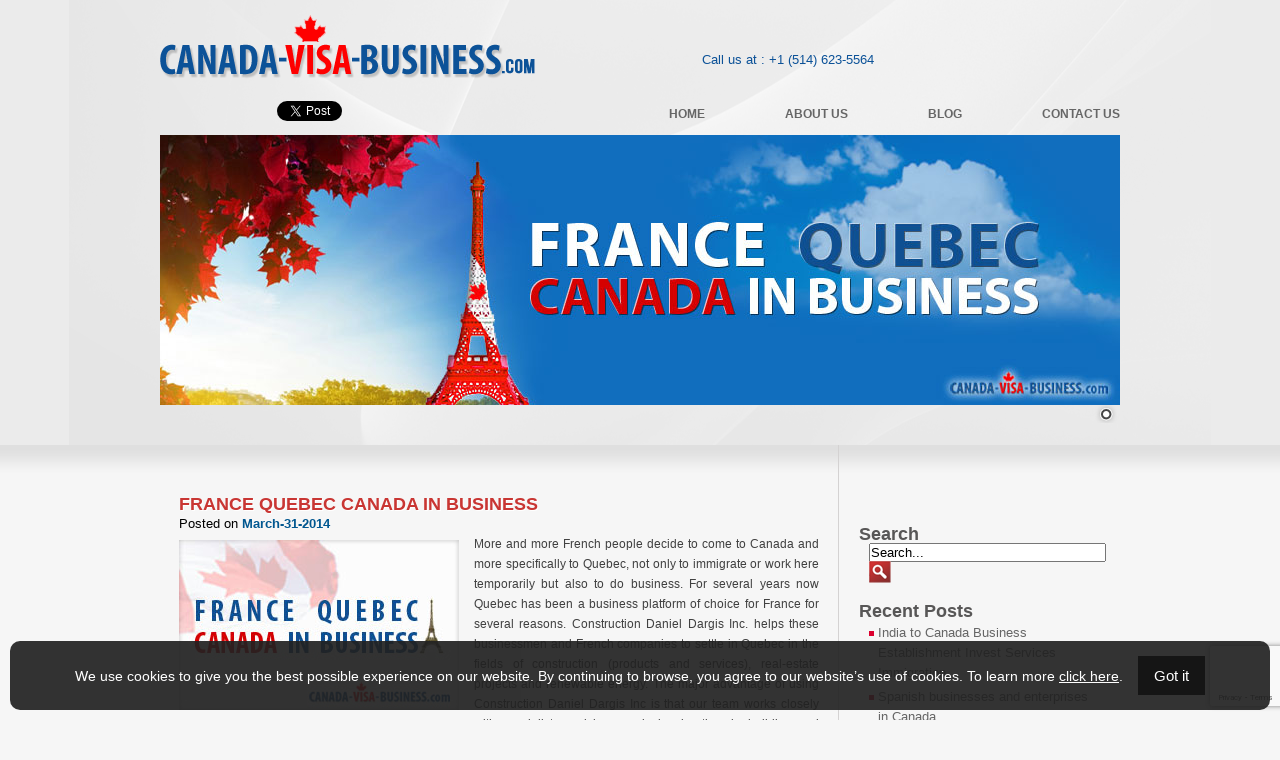

--- FILE ---
content_type: text/html; charset=UTF-8
request_url: https://www.canada-visa-business.com/france-quebec-canada-in-business/
body_size: 12871
content:

<!DOCTYPE html PUBLIC "-//W3C//DTD XHTML 1.0 Transitional//EN" "http://www.w3.org/TR/xhtml1/DTD/xhtml1-transitional.dtd">

<html lang="fr" xmlns="http://www.w3.org/1999/xhtml">

<head profile="http://gmpg.org/xfn/11">



	<!-- leave this for stats -->

	<link rel="stylesheet" href="https://www.canada-visa-business.com/wp-content/themes/cvb/style.css" type="text/css" media="screen" />

	<link rel="alternate" type="application/rss+xml" title="RSS 2.0" href="https://www.canada-visa-business.com/feed/" />

	<link rel="alternate" type="text/xml" title="RSS .92" href="https://www.canada-visa-business.com/feed/rss/" />

	<link rel="alternate" type="application/atom+xml" title="Atom 0.3" href="https://www.canada-visa-business.com/feed/atom/" />

	<link rel="pingback" href="https://www.canada-visa-business.com/xmlrpc.php" /><meta name='robots' content='max-image-preview:large' />
	<style>img:is([sizes="auto" i], [sizes^="auto," i]) { contain-intrinsic-size: 3000px 1500px }</style>
	<link rel="alternate" hreflang="en-us" href="https://www.canada-visa-business.com/france-quebec-canada-in-business/" />
<link rel='dns-prefetch' href='//www.google.com' />
<link rel="alternate" type="application/rss+xml" title="Canada Visa Business &raquo; Feed" href="https://www.canada-visa-business.com/feed/" />
<script type="text/javascript">
/* <![CDATA[ */
window._wpemojiSettings = {"baseUrl":"https:\/\/s.w.org\/images\/core\/emoji\/16.0.1\/72x72\/","ext":".png","svgUrl":"https:\/\/s.w.org\/images\/core\/emoji\/16.0.1\/svg\/","svgExt":".svg","source":{"concatemoji":"https:\/\/www.canada-visa-business.com\/wp-includes\/js\/wp-emoji-release.min.js?ver=6.8.3"}};
/*! This file is auto-generated */
!function(s,n){var o,i,e;function c(e){try{var t={supportTests:e,timestamp:(new Date).valueOf()};sessionStorage.setItem(o,JSON.stringify(t))}catch(e){}}function p(e,t,n){e.clearRect(0,0,e.canvas.width,e.canvas.height),e.fillText(t,0,0);var t=new Uint32Array(e.getImageData(0,0,e.canvas.width,e.canvas.height).data),a=(e.clearRect(0,0,e.canvas.width,e.canvas.height),e.fillText(n,0,0),new Uint32Array(e.getImageData(0,0,e.canvas.width,e.canvas.height).data));return t.every(function(e,t){return e===a[t]})}function u(e,t){e.clearRect(0,0,e.canvas.width,e.canvas.height),e.fillText(t,0,0);for(var n=e.getImageData(16,16,1,1),a=0;a<n.data.length;a++)if(0!==n.data[a])return!1;return!0}function f(e,t,n,a){switch(t){case"flag":return n(e,"\ud83c\udff3\ufe0f\u200d\u26a7\ufe0f","\ud83c\udff3\ufe0f\u200b\u26a7\ufe0f")?!1:!n(e,"\ud83c\udde8\ud83c\uddf6","\ud83c\udde8\u200b\ud83c\uddf6")&&!n(e,"\ud83c\udff4\udb40\udc67\udb40\udc62\udb40\udc65\udb40\udc6e\udb40\udc67\udb40\udc7f","\ud83c\udff4\u200b\udb40\udc67\u200b\udb40\udc62\u200b\udb40\udc65\u200b\udb40\udc6e\u200b\udb40\udc67\u200b\udb40\udc7f");case"emoji":return!a(e,"\ud83e\udedf")}return!1}function g(e,t,n,a){var r="undefined"!=typeof WorkerGlobalScope&&self instanceof WorkerGlobalScope?new OffscreenCanvas(300,150):s.createElement("canvas"),o=r.getContext("2d",{willReadFrequently:!0}),i=(o.textBaseline="top",o.font="600 32px Arial",{});return e.forEach(function(e){i[e]=t(o,e,n,a)}),i}function t(e){var t=s.createElement("script");t.src=e,t.defer=!0,s.head.appendChild(t)}"undefined"!=typeof Promise&&(o="wpEmojiSettingsSupports",i=["flag","emoji"],n.supports={everything:!0,everythingExceptFlag:!0},e=new Promise(function(e){s.addEventListener("DOMContentLoaded",e,{once:!0})}),new Promise(function(t){var n=function(){try{var e=JSON.parse(sessionStorage.getItem(o));if("object"==typeof e&&"number"==typeof e.timestamp&&(new Date).valueOf()<e.timestamp+604800&&"object"==typeof e.supportTests)return e.supportTests}catch(e){}return null}();if(!n){if("undefined"!=typeof Worker&&"undefined"!=typeof OffscreenCanvas&&"undefined"!=typeof URL&&URL.createObjectURL&&"undefined"!=typeof Blob)try{var e="postMessage("+g.toString()+"("+[JSON.stringify(i),f.toString(),p.toString(),u.toString()].join(",")+"));",a=new Blob([e],{type:"text/javascript"}),r=new Worker(URL.createObjectURL(a),{name:"wpTestEmojiSupports"});return void(r.onmessage=function(e){c(n=e.data),r.terminate(),t(n)})}catch(e){}c(n=g(i,f,p,u))}t(n)}).then(function(e){for(var t in e)n.supports[t]=e[t],n.supports.everything=n.supports.everything&&n.supports[t],"flag"!==t&&(n.supports.everythingExceptFlag=n.supports.everythingExceptFlag&&n.supports[t]);n.supports.everythingExceptFlag=n.supports.everythingExceptFlag&&!n.supports.flag,n.DOMReady=!1,n.readyCallback=function(){n.DOMReady=!0}}).then(function(){return e}).then(function(){var e;n.supports.everything||(n.readyCallback(),(e=n.source||{}).concatemoji?t(e.concatemoji):e.wpemoji&&e.twemoji&&(t(e.twemoji),t(e.wpemoji)))}))}((window,document),window._wpemojiSettings);
/* ]]> */
</script>
		<style type="text/css">
				</style>
	<style id='wp-emoji-styles-inline-css' type='text/css'>

	img.wp-smiley, img.emoji {
		display: inline !important;
		border: none !important;
		box-shadow: none !important;
		height: 1em !important;
		width: 1em !important;
		margin: 0 0.07em !important;
		vertical-align: -0.1em !important;
		background: none !important;
		padding: 0 !important;
	}
</style>
<link rel='stylesheet' id='wp-block-library-css' href='https://www.canada-visa-business.com/wp-includes/css/dist/block-library/style.min.css?ver=6.8.3' type='text/css' media='all' />
<style id='classic-theme-styles-inline-css' type='text/css'>
/*! This file is auto-generated */
.wp-block-button__link{color:#fff;background-color:#32373c;border-radius:9999px;box-shadow:none;text-decoration:none;padding:calc(.667em + 2px) calc(1.333em + 2px);font-size:1.125em}.wp-block-file__button{background:#32373c;color:#fff;text-decoration:none}
</style>
<style id='global-styles-inline-css' type='text/css'>
:root{--wp--preset--aspect-ratio--square: 1;--wp--preset--aspect-ratio--4-3: 4/3;--wp--preset--aspect-ratio--3-4: 3/4;--wp--preset--aspect-ratio--3-2: 3/2;--wp--preset--aspect-ratio--2-3: 2/3;--wp--preset--aspect-ratio--16-9: 16/9;--wp--preset--aspect-ratio--9-16: 9/16;--wp--preset--color--black: #000000;--wp--preset--color--cyan-bluish-gray: #abb8c3;--wp--preset--color--white: #ffffff;--wp--preset--color--pale-pink: #f78da7;--wp--preset--color--vivid-red: #cf2e2e;--wp--preset--color--luminous-vivid-orange: #ff6900;--wp--preset--color--luminous-vivid-amber: #fcb900;--wp--preset--color--light-green-cyan: #7bdcb5;--wp--preset--color--vivid-green-cyan: #00d084;--wp--preset--color--pale-cyan-blue: #8ed1fc;--wp--preset--color--vivid-cyan-blue: #0693e3;--wp--preset--color--vivid-purple: #9b51e0;--wp--preset--gradient--vivid-cyan-blue-to-vivid-purple: linear-gradient(135deg,rgba(6,147,227,1) 0%,rgb(155,81,224) 100%);--wp--preset--gradient--light-green-cyan-to-vivid-green-cyan: linear-gradient(135deg,rgb(122,220,180) 0%,rgb(0,208,130) 100%);--wp--preset--gradient--luminous-vivid-amber-to-luminous-vivid-orange: linear-gradient(135deg,rgba(252,185,0,1) 0%,rgba(255,105,0,1) 100%);--wp--preset--gradient--luminous-vivid-orange-to-vivid-red: linear-gradient(135deg,rgba(255,105,0,1) 0%,rgb(207,46,46) 100%);--wp--preset--gradient--very-light-gray-to-cyan-bluish-gray: linear-gradient(135deg,rgb(238,238,238) 0%,rgb(169,184,195) 100%);--wp--preset--gradient--cool-to-warm-spectrum: linear-gradient(135deg,rgb(74,234,220) 0%,rgb(151,120,209) 20%,rgb(207,42,186) 40%,rgb(238,44,130) 60%,rgb(251,105,98) 80%,rgb(254,248,76) 100%);--wp--preset--gradient--blush-light-purple: linear-gradient(135deg,rgb(255,206,236) 0%,rgb(152,150,240) 100%);--wp--preset--gradient--blush-bordeaux: linear-gradient(135deg,rgb(254,205,165) 0%,rgb(254,45,45) 50%,rgb(107,0,62) 100%);--wp--preset--gradient--luminous-dusk: linear-gradient(135deg,rgb(255,203,112) 0%,rgb(199,81,192) 50%,rgb(65,88,208) 100%);--wp--preset--gradient--pale-ocean: linear-gradient(135deg,rgb(255,245,203) 0%,rgb(182,227,212) 50%,rgb(51,167,181) 100%);--wp--preset--gradient--electric-grass: linear-gradient(135deg,rgb(202,248,128) 0%,rgb(113,206,126) 100%);--wp--preset--gradient--midnight: linear-gradient(135deg,rgb(2,3,129) 0%,rgb(40,116,252) 100%);--wp--preset--font-size--small: 13px;--wp--preset--font-size--medium: 20px;--wp--preset--font-size--large: 36px;--wp--preset--font-size--x-large: 42px;--wp--preset--spacing--20: 0.44rem;--wp--preset--spacing--30: 0.67rem;--wp--preset--spacing--40: 1rem;--wp--preset--spacing--50: 1.5rem;--wp--preset--spacing--60: 2.25rem;--wp--preset--spacing--70: 3.38rem;--wp--preset--spacing--80: 5.06rem;--wp--preset--shadow--natural: 6px 6px 9px rgba(0, 0, 0, 0.2);--wp--preset--shadow--deep: 12px 12px 50px rgba(0, 0, 0, 0.4);--wp--preset--shadow--sharp: 6px 6px 0px rgba(0, 0, 0, 0.2);--wp--preset--shadow--outlined: 6px 6px 0px -3px rgba(255, 255, 255, 1), 6px 6px rgba(0, 0, 0, 1);--wp--preset--shadow--crisp: 6px 6px 0px rgba(0, 0, 0, 1);}:where(.is-layout-flex){gap: 0.5em;}:where(.is-layout-grid){gap: 0.5em;}body .is-layout-flex{display: flex;}.is-layout-flex{flex-wrap: wrap;align-items: center;}.is-layout-flex > :is(*, div){margin: 0;}body .is-layout-grid{display: grid;}.is-layout-grid > :is(*, div){margin: 0;}:where(.wp-block-columns.is-layout-flex){gap: 2em;}:where(.wp-block-columns.is-layout-grid){gap: 2em;}:where(.wp-block-post-template.is-layout-flex){gap: 1.25em;}:where(.wp-block-post-template.is-layout-grid){gap: 1.25em;}.has-black-color{color: var(--wp--preset--color--black) !important;}.has-cyan-bluish-gray-color{color: var(--wp--preset--color--cyan-bluish-gray) !important;}.has-white-color{color: var(--wp--preset--color--white) !important;}.has-pale-pink-color{color: var(--wp--preset--color--pale-pink) !important;}.has-vivid-red-color{color: var(--wp--preset--color--vivid-red) !important;}.has-luminous-vivid-orange-color{color: var(--wp--preset--color--luminous-vivid-orange) !important;}.has-luminous-vivid-amber-color{color: var(--wp--preset--color--luminous-vivid-amber) !important;}.has-light-green-cyan-color{color: var(--wp--preset--color--light-green-cyan) !important;}.has-vivid-green-cyan-color{color: var(--wp--preset--color--vivid-green-cyan) !important;}.has-pale-cyan-blue-color{color: var(--wp--preset--color--pale-cyan-blue) !important;}.has-vivid-cyan-blue-color{color: var(--wp--preset--color--vivid-cyan-blue) !important;}.has-vivid-purple-color{color: var(--wp--preset--color--vivid-purple) !important;}.has-black-background-color{background-color: var(--wp--preset--color--black) !important;}.has-cyan-bluish-gray-background-color{background-color: var(--wp--preset--color--cyan-bluish-gray) !important;}.has-white-background-color{background-color: var(--wp--preset--color--white) !important;}.has-pale-pink-background-color{background-color: var(--wp--preset--color--pale-pink) !important;}.has-vivid-red-background-color{background-color: var(--wp--preset--color--vivid-red) !important;}.has-luminous-vivid-orange-background-color{background-color: var(--wp--preset--color--luminous-vivid-orange) !important;}.has-luminous-vivid-amber-background-color{background-color: var(--wp--preset--color--luminous-vivid-amber) !important;}.has-light-green-cyan-background-color{background-color: var(--wp--preset--color--light-green-cyan) !important;}.has-vivid-green-cyan-background-color{background-color: var(--wp--preset--color--vivid-green-cyan) !important;}.has-pale-cyan-blue-background-color{background-color: var(--wp--preset--color--pale-cyan-blue) !important;}.has-vivid-cyan-blue-background-color{background-color: var(--wp--preset--color--vivid-cyan-blue) !important;}.has-vivid-purple-background-color{background-color: var(--wp--preset--color--vivid-purple) !important;}.has-black-border-color{border-color: var(--wp--preset--color--black) !important;}.has-cyan-bluish-gray-border-color{border-color: var(--wp--preset--color--cyan-bluish-gray) !important;}.has-white-border-color{border-color: var(--wp--preset--color--white) !important;}.has-pale-pink-border-color{border-color: var(--wp--preset--color--pale-pink) !important;}.has-vivid-red-border-color{border-color: var(--wp--preset--color--vivid-red) !important;}.has-luminous-vivid-orange-border-color{border-color: var(--wp--preset--color--luminous-vivid-orange) !important;}.has-luminous-vivid-amber-border-color{border-color: var(--wp--preset--color--luminous-vivid-amber) !important;}.has-light-green-cyan-border-color{border-color: var(--wp--preset--color--light-green-cyan) !important;}.has-vivid-green-cyan-border-color{border-color: var(--wp--preset--color--vivid-green-cyan) !important;}.has-pale-cyan-blue-border-color{border-color: var(--wp--preset--color--pale-cyan-blue) !important;}.has-vivid-cyan-blue-border-color{border-color: var(--wp--preset--color--vivid-cyan-blue) !important;}.has-vivid-purple-border-color{border-color: var(--wp--preset--color--vivid-purple) !important;}.has-vivid-cyan-blue-to-vivid-purple-gradient-background{background: var(--wp--preset--gradient--vivid-cyan-blue-to-vivid-purple) !important;}.has-light-green-cyan-to-vivid-green-cyan-gradient-background{background: var(--wp--preset--gradient--light-green-cyan-to-vivid-green-cyan) !important;}.has-luminous-vivid-amber-to-luminous-vivid-orange-gradient-background{background: var(--wp--preset--gradient--luminous-vivid-amber-to-luminous-vivid-orange) !important;}.has-luminous-vivid-orange-to-vivid-red-gradient-background{background: var(--wp--preset--gradient--luminous-vivid-orange-to-vivid-red) !important;}.has-very-light-gray-to-cyan-bluish-gray-gradient-background{background: var(--wp--preset--gradient--very-light-gray-to-cyan-bluish-gray) !important;}.has-cool-to-warm-spectrum-gradient-background{background: var(--wp--preset--gradient--cool-to-warm-spectrum) !important;}.has-blush-light-purple-gradient-background{background: var(--wp--preset--gradient--blush-light-purple) !important;}.has-blush-bordeaux-gradient-background{background: var(--wp--preset--gradient--blush-bordeaux) !important;}.has-luminous-dusk-gradient-background{background: var(--wp--preset--gradient--luminous-dusk) !important;}.has-pale-ocean-gradient-background{background: var(--wp--preset--gradient--pale-ocean) !important;}.has-electric-grass-gradient-background{background: var(--wp--preset--gradient--electric-grass) !important;}.has-midnight-gradient-background{background: var(--wp--preset--gradient--midnight) !important;}.has-small-font-size{font-size: var(--wp--preset--font-size--small) !important;}.has-medium-font-size{font-size: var(--wp--preset--font-size--medium) !important;}.has-large-font-size{font-size: var(--wp--preset--font-size--large) !important;}.has-x-large-font-size{font-size: var(--wp--preset--font-size--x-large) !important;}
:where(.wp-block-post-template.is-layout-flex){gap: 1.25em;}:where(.wp-block-post-template.is-layout-grid){gap: 1.25em;}
:where(.wp-block-columns.is-layout-flex){gap: 2em;}:where(.wp-block-columns.is-layout-grid){gap: 2em;}
:root :where(.wp-block-pullquote){font-size: 1.5em;line-height: 1.6;}
</style>
<link rel='stylesheet' id='contact-form-7-css' href='https://www.canada-visa-business.com/wp-content/plugins/contact-form-7/includes/css/styles.css?ver=5.1.6' type='text/css' media='all' />
<link rel='stylesheet' id='wpml-legacy-horizontal-list-0-css' href='//www.canada-visa-business.com/wp-content/plugins/sitepress-multilingual-cms/templates/language-switchers/legacy-list-horizontal/style.css?ver=1' type='text/css' media='all' />
<style id='wpml-legacy-horizontal-list-0-inline-css' type='text/css'>
.wpml-ls-statics-shortcode_actions, .wpml-ls-statics-shortcode_actions .wpml-ls-sub-menu, .wpml-ls-statics-shortcode_actions a {border-color:#cdcdcd;}.wpml-ls-statics-shortcode_actions a {color:#444444;background-color:#ffffff;}.wpml-ls-statics-shortcode_actions a:hover,.wpml-ls-statics-shortcode_actions a:focus {color:#000000;background-color:#eeeeee;}.wpml-ls-statics-shortcode_actions .wpml-ls-current-language>a {color:#444444;background-color:#ffffff;}.wpml-ls-statics-shortcode_actions .wpml-ls-current-language:hover>a, .wpml-ls-statics-shortcode_actions .wpml-ls-current-language>a:focus {color:#000000;background-color:#eeeeee;}
</style>
<link rel='stylesheet' id='wp-paginate-css' href='https://www.canada-visa-business.com/wp-content/plugins/wp-paginate/css/wp-paginate.css?ver=2.0.7' type='text/css' media='screen' />
<script>if (document.location.protocol != "https:") {document.location = document.URL.replace(/^http:/i, "https:");}</script><script type="text/javascript" src="https://www.canada-visa-business.com/wp-includes/js/jquery/jquery.min.js?ver=3.7.1" id="jquery-core-js"></script>
<script type="text/javascript" src="https://www.canada-visa-business.com/wp-includes/js/jquery/jquery-migrate.min.js?ver=3.4.1" id="jquery-migrate-js"></script>
<script type="text/javascript" id="wpml-browser-redirect-js-extra">
/* <![CDATA[ */
var wpml_browser_redirect_params = {"pageLanguage":"en","languageUrls":{"en_US":"https:\/\/www.canada-visa-business.com\/france-quebec-canada-in-business\/","en":"https:\/\/www.canada-visa-business.com\/france-quebec-canada-in-business\/","US":"https:\/\/www.canada-visa-business.com\/france-quebec-canada-in-business\/"},"cookie":{"name":"_icl_visitor_lang_js","domain":"www.canada-visa-business.com","path":"\/","expiration":24}};
/* ]]> */
</script>
<script type="text/javascript" src="https://www.canada-visa-business.com/wp-content/plugins/sitepress-multilingual-cms/dist/js/browser-redirect/app.js?ver=4.2.7.1" id="wpml-browser-redirect-js"></script>
<link rel="https://api.w.org/" href="https://www.canada-visa-business.com/wp-json/" /><link rel="alternate" title="JSON" type="application/json" href="https://www.canada-visa-business.com/wp-json/wp/v2/posts/4177" /><link rel="EditURI" type="application/rsd+xml" title="RSD" href="https://www.canada-visa-business.com/xmlrpc.php?rsd" />
<meta name="generator" content="WordPress 6.8.3" />
<link rel="canonical" href="https://www.canada-visa-business.com/france-quebec-canada-in-business/" />
<link rel='shortlink' href='https://www.canada-visa-business.com/?p=4177' />
<link rel="alternate" title="oEmbed (JSON)" type="application/json+oembed" href="https://www.canada-visa-business.com/wp-json/oembed/1.0/embed?url=https%3A%2F%2Fwww.canada-visa-business.com%2Ffrance-quebec-canada-in-business%2F" />
<link rel="alternate" title="oEmbed (XML)" type="text/xml+oembed" href="https://www.canada-visa-business.com/wp-json/oembed/1.0/embed?url=https%3A%2F%2Fwww.canada-visa-business.com%2Ffrance-quebec-canada-in-business%2F&#038;format=xml" />
<meta name="generator" content="WPML ver:4.2.7.1 stt:1,4;" />






	<link rel="stylesheet" media="screen" type="text/css" title="Style" href="https://www.canada-visa-business.com/wp-content/themes/cvb/css/reset.css" />

	<link rel="stylesheet" media="screen" type="text/css" title="Style" href="https://www.canada-visa-business.com/wp-content/themes/cvb/css/grid.css" />



	<link rel="stylesheet" media="screen" type="text/css" title="Style" href="https://www.canada-visa-business.com/wp-content/themes/cvb/css/style.css" />

	<link rel="stylesheet" media="screen" type="text/css" title="Style" href="https://www.canada-visa-business.com/wp-content/themes/cvb/css/text.css" />



	<!-- SLIDER -->

	<link rel="stylesheet" href="https://www.canada-visa-business.com/wp-content/themes/cvb/js/nivo-slider/themes/default/default.css" type="text/css" media="screen" />

	<link rel="stylesheet" href="https://www.canada-visa-business.com/wp-content/themes/cvb/js/nivo-slider/nivo-slider.css" type="text/css" media="screen" />

	<script type="text/javascript" src="https://www.canada-visa-business.com/wp-content/themes/cvb/js/jquery-1.5.1.js"></script>

	<script type="text/javascript" src="https://www.canada-visa-business.com/wp-content/themes/cvb/js/nivo-slider/jquery.nivo.slider.pack.js"></script>

	<script type="text/javascript" src="https://www.canada-visa-business.com/wp-content/themes/cvb/js/slider-param.js"></script>



	<script type="text/javascript">



	$(document).ready(function (){



		$("#footer-content a").attr( "rel" , "nofollow");

	});



	</script>



	<!-- Début des lignes de Codes SEO -->

<meta http-equiv="Content-Type" content="text/html; charset=UTF-8" />

<title>France Quebec Canada in business</title>

<meta name="author" content="Daniel Dargis Engineer" />

<meta name="keywords" content="france, quebec, canada, business" />

<meta name="description" content="Enterprises from France in business in Quebec Canada in the areas of construction and real-estate" />

<meta property="og:type" content="WebSite">

<meta property="og:url" content="https://www.canada-visa-business.com/index.php/france-quebec-canada-in-business/">

<meta property="og:image" content="https://www.canada-visa-business.com/general/img/blog/france-quebec-canada-in-business.jpg">

<meta property="og:title"  content="France Quebec Canada in business">

<meta property="og:description"  content="Enterprises from France in business in Quebec Canada in the areas of construction and real-estate">

<link rel="author" href="https://plus.google.com/111197239411189704435/#111197239411189704435">

<link rel="publisher" href="https://plus.google.com/107485758552885056689#109230415720997726981" >

<!-- FIN de lignes de Codes SEO -->


</head>



<body data-rsssl=1>

	<div id="wraper">

		<div id="header" class="skin-header">

			<div  class="row-1 container_16">				

				<div id="logo" class="fleft" >

					<a href="https://www.canada-visa-business.com" title="canada-visa-business.com">	<img src="https://www.canada-visa-business.com/wp-content/themes/cvb/images/cvb-logo.png" alt="Canada visa business"  /> </a>

					<ul class="home-share">						

						<li class="first"><a href="https://twitter.com/share" class="twitter-share-button" data-count="none" data-lang="en">Tweet</a>

							<script>!function(d,s,id){var js,fjs=d.getElementsByTagName(s)[0];if(!d.getElementById(id)){js=d.createElement(s);js.id=id;js.src="//platform.twitter.com/widgets.js";fjs.parentNode.insertBefore(js,fjs);}}(document,"script","twitter-wjs");</script></li>

							<li><script src="//platform.linkedin.com/in.js" type="text/javascript"></script>

								<script type="IN/Share"></script></li>

								<li><script type="text/javascript" src="https://apis.google.com/js/plusone.js"></script>

									<g:plusone annotation="none" size="medium"></g:plusone></li>

								</ul>				

							</div><!-- END LOGO -->   

							<div id="top-nav" class="nav fright skin-top-nav fleft">

								<span style="color: #0C5298;">

									Call us at : +1 (514) 623-5564  

								</span> <!-- END TELEPHONE-->

							</div><!-- END TOP NAV -->

						</div>



						<div  class="row-3 container_16">

							<div id="nav" class="nav  skin-main-nav">



								<div class="menu-main-menu-container"><ul id="menu-main-menu" class="menu"><li id="menu-item-3207" class="menu-item menu-item-type-post_type menu-item-object-page menu-item-3207"><a href="https://www.canada-visa-business.com/business-contact-in-canada/">CONTACT US</a></li>
<li id="menu-item-630" class="menu-item menu-item-type-custom menu-item-object-custom menu-item-630"><a href="https://www.canada-visa-business.com/index.php/category/blog/">BLOG</a></li>
<li id="menu-item-328" class="menu-item menu-item-type-post_type menu-item-object-page menu-item-328"><a href="https://www.canada-visa-business.com/canada-business-consultant/">ABOUT US</a></li>
<li id="menu-item-830" class="menu-item menu-item-type-post_type menu-item-object-page menu-item-home menu-item-830"><a href="https://www.canada-visa-business.com/">HOME</a></li>
</ul></div>

								</div><!-- END MAIN NAV -->

								

				
				<!-- SLIDER -->
	<div class="slider-wrapper theme-default">
		<div class="underslide"></div>
		<div id="slider" class="nivoSlider">
			
							<img src="https://www.canada-visa-business.com/wp-content/uploads/france-quebec-canada-in-business960x270.jpg" alt="france-quebec-canada-business" />
							
			
		</div>
	</div>

				

			</div>

		</div>





<div id="page-wraper">

<div id="page" class="container_16">

	

                

	<div id="content" class="grid_11 alpha omega skin-content skin-content-blog skin-blog">

					

		

				

					



			

				<div id="post-4177" class="post-4177 post type-post status-publish format-standard has-post-thumbnail hentry category-all category-blog category-construction category-english category-investment">
					<h1 class="entry-title">France Quebec Canada in business</h1>

					<div class="entry-content">


			
					<div class="entry-meta">
						<span class="meta-prep meta-prep-author">Posted on</span> <a href="https://www.canada-visa-business.com/france-quebec-canada-in-business/" title="9:00 am" rel="bookmark"><span class="entry-date">March-31-2014</span></a>
					</div><!-- .entry-meta -->
<div style="clear:both"></div>
</div>	

                    
						<p><img decoding="async" width="280" height="170" class="alignleft size-full wp-image-4577" alt="france-quebec-canada-in-business" src="/wp-content/uploads/france-quebec-canada-in-business.jpg" />More and more French people decide to come to Canada and more specifically to Quebec, not only to immigrate or work here temporarily but also to do business. For several years now Quebec has been a business platform of choice for France for several reasons. Construction Daniel Dargis Inc. helps these businessmen and French companies to settle in Quebec in the fields of construction (products and services), real-estate projects and renewable energy. The major advantage of using Construction Daniel Dargis Inc is that our team works closely with specialists and lawyers in immigration, in building and business law, in addition to providing full support from A to Z in matters of construction in Quebec, thus providing a legal support in addition to a practical support on the ground.</p>
<p>In 1997, the Immigration Department issued 1,982 selection certificates allowing French citizens to settle permanently in Quebec. In 2009, this number increased to over 4000. In December 2011, there were 61,918 French nationals registered at the French consulates, of whom 51,335 in Montreal and 10 583 in Quebec City. In 2012, the total French community in the Province of Quebec is estimated at 100,000 people. Among these, many are engineers, architects, urban planners, estimators and other construction specialists. This resurgence of professionals from France in Quebec is due to several reasons. Among them are:</p>
<ol>
<li><b><i>The adoption of several mutual-recognition agreements of professional qualifications including</i>:</b>
<ul>
<li><a href="http://www.immigration-quebec.gouv.qc.ca/publications/fr/arm/ARM-ingenieurs.pdf">L’Ordre des ingénieurs du Québec (OIQ) </a>with France. Professional mobility of engineers between France and Canada concerns Quebec especially. About 150 graduates of engineering schools in France come every year to Quebec to work;</li>
<li><a href="http://www.immigration-quebec.gouv.qc.ca/publications/fr/arm/ARM-architectes.pdf">L’Ordre des architectes du Québec (OAQ) with France</a></li>
<li>Several other trades and professions participate in a Mutual Recognition Arrangement (MRA):
<ul>
<li><a href="http://www.consulfrance-quebec.org/Etat-des-signatures-des">Register of the signatures of participating professions and trades;</a></li>
<li><a href="http://www.mri.gouv.qc.ca/fr/grands-dossiers/reconnaissance-qualifications/entente-quebec-france">Agreement Quebec-France on the mutual recognition of professional qualifications.</a></li>
</ul>
</li>
</ul>
</li>
<li><b><i>The Development Project “Plan Nord” in Quebec</i> :</b>
<ul>
<li><a href="http://www.ledevoir.com/politique/quebec/332971/plan-nord-le-quebec-et-la-france-jettent-les-bases-de-leur-cooperation">Quebec and France in Cooperation for the Plan North;</a></li>
<li><a href="http://www.ledevoir.com/economie/actualites-economiques/331121/la-france-s-interesse-au-nord-du-quebec">France is interested in Quebec’s Plan North;</a></li>
<li><a href="http://plannord.gouv.qc.ca/">The Plan North has a potential of 80 billion $ worth of projects.</a></li>
</ul>
</li>
<li><b><i>The records of construction projects in Montreal in 2011</i>:</b>
<ul>
<li><a href="http://www.lapresse.ca/actualites/regional/montreal/201203/01/01-4501593-construction-en-2011-une-annee-record-a-montreal.php">The economic performance in construction in Montreal was spectacular in 2011 and this is only the beginning.</a></li>
<li><a href="http://www.informateurimmobilier.com/?p=6002">An Economic Report 2011 from Montreal: records have been set</a></li>
</ul>
</li>
<li><i><b>Language, cultural and investment policies between France and Quebec</b></i><b> :</b>
<ul>
<li><a href="http://pontransat.com/1880/quebec-france-une-relation-particuliere/">In a little more than four decades the economic and trade relations between Paris and Quebec have evolved considerably. Second largest investor in Quebec (after the United States), France is a major economic player.</a></li>
</ul>
</li>
</ol>
<p>All these measures, consequences and other reasons encourage the coming of workers, immigrants and business people from France to Quebec.</p>
<p>In May 2011, the French mining company ArcelorMittal, announced an investment of $ 2.1 billion in the Plan Nord du Québec for the expansion of its Quebec complex Mont-Wright, as well as for additional work in Port-Cartier. These investments should help to increase the annual production of 14 to 24 million tons per year by 2013. This expansion should also result in the creation of 8,000 jobs in the construction sector and another 900 in the mining sector, in addition to the 1,100 people already employed there.</p>
<p>The presence of France in Quebec business is as much reflected by the increased activity of large French companies developing natural resources as by the many investments of individuals, business people and companies who come to live and work here and/or to invest in construction and real-estate projects by purchasing old buildings (houses or apartments) to transform and resell, land for the construction of real-estate projects (condos, rental properties), and even animal farms, cheese producers and land for vineyards. Quebec is full of opportunities for French investors who want their plots of land at affordable prices. Construction Daniel Dargis Inc guides these French investors with customized programs from A to Z, from: the invitation and business visa through information sessions on real-estate and construction law in Quebec looking for land and buildings, construction and renovation of projects all the way to create construction companies in Quebec under French property.</p>
<p>Construction Daniel Dargis Inc. has a representative based in Paris. He has more than 10 years of experience in international affairs and business. He participated in the arrival of several foreign firms in Quebec from France, Spain and other countries. He will know how to guide you. We continually seek to build relationships and agreements with other specialists in immigration law, business law, commercial agents, financial advisors, bankers and other certified professionals who have contact with business people and companies who wish to establish themselves in Quebec.</p>
<p>Our Company works in cooperation with law firms specializing in immigration law, business and construction law to help business people and French companies not only manage their projects but also to establish their own businesses in Quebec to enjoy more autonomy and opportunities to increase their profits. Construction Daniel Dargis Inc has developed business forms to greatly facilitate the integration of companies wishing to do business in the Quebec construction industry and in real- estate projects. Laws and regulations in Quebec construction are numerous. This is a major advantage in protecting from competition companies who have the privilege of entering the Quebec market. Construction Daniel Dargis Inc. and its team gives you access to this protected market. It is advisable to seek professional experience in the field of construction law. It is in this context that Construction Daniel Dargis Inc surrounded itself with experts to offer you integrated legal solutions in addition to solutions on the ground.</p>
<p>Construction Daniel Dargis Inc. is the only Canadian and Quebec construction company with over 20 years experience in construction, renovation and management of residential, commercial and industrial projects to structure and direct a part of its activities specifically to help business people to create, operate and run their own Canadian business related to the construction industry. With all its experience, Construction Daniel Dargis Inc. serves as a guide starting from training through the search of land to build on and buildings to convert, and then offering several business solutions for construction and renovation projects, and finally as a support for sales.</p>
<p><b>Do not hesitate to contact us!</b></p>

						
					</div><!-- .entry-content -->



</div><!-- END POST -->



                 

				

	<div id="sidebarLeft" class="grid_5 omega alpha skin-sidebar-blog ">

 

    

     

<li id="search-3" class="widget-container widget_search"><h3 class="widget-title">Search</h3> 
<div id="search" title="Type and hit enter">
   <form method="get" id="searchform" action="https://www.canada-visa-business.com/"> 

          <input type="text" size="28" value="Search..." 
            name="s" id="s"  onblur="if (this.value == '')  {this.value = 'Search...';}"  
            onfocus="if (this.value == 'Search...') {this.value = '';}" 
	<span class="s-btn"> <input type="image" alt="Search" class="search" src="https://www.canada-visa-business.com/wp-content/themes/cvb/images/search.png" />  </span>
        />
		
        
		
	

</form>
</div><!-- #search --></li>
		<li id="recent-posts-3" class="widget-container widget_recent_entries">
		<h3 class="widget-title">Recent Posts</h3>
		<ul>
											<li>
					<a href="https://www.canada-visa-business.com/india-to-canada-business-establishment-invest-services-immigration/">India to Canada Business Establishment Invest Services Immigration</a>
									</li>
											<li>
					<a href="https://www.canada-visa-business.com/spanish-businesses-and-enterprises-in-canada/">Spanish businesses and enterprises in Canada</a>
									</li>
											<li>
					<a href="https://www.canada-visa-business.com/affaires-espagnoles-au-quebec-canada/">Affaires espagnoles au Québec Canada</a>
									</li>
											<li>
					<a href="https://www.canada-visa-business.com/france-quebec-canada-in-business/" aria-current="page">France Quebec Canada in business</a>
									</li>
											<li>
					<a href="https://www.canada-visa-business.com/affaires-de-la-france-au-quebec-canada/">Affaires de la France au Québec Canada</a>
									</li>
					</ul>

		</li>		



 <br />  		

 <br /> 

<!-- BANNIERE MONTREAL CIE -->		



<!-- 	<div class="hd-ban bg-grays"><img src="/images/mc-title.png" /></div>-->	

	<div class="bannner"  >

		<div class="imgBanner fleft" >

            <img  src="https://www.canada-visa-business.com/wp-content/themes/cvb/images/mc.png" />

                

          

                 

        </div>      

        

        

     

                 

       <div class="textBanner">  

       	      <p >

                     

                         <b>MontrealCIE</b> for establishing your business in Canada.

                     

            

            

          <a class="btn-ban button small "  href="http://www.montrealcie.com">

            

                        

                          Visit our website

             

            

            </a>

                </p>

                

                 <hr >

		</div>	

	

	

	

	

    

    

   <!-- BANNIERE DARGIS CONSTRUCTION  --> 

    

    

 

  

	<div class="imgBanner fleft" >

       

          <img  src="https://www.canada-visa-business.com/wp-content/themes/cvb/images/dc.png" />

          

          

	</div>      

                 

    <div class="textBanner"> 

            

            	

				 	

                     <b>Construction Daniel Dargis inc.</b> helps you build your projets in Canada.

				

				 	

               

		

      <a  class="btn-ban button small btn-blog"  href="http://www.dargisconstruction.com">

	

				 	

                      Visit our website

	

	

		</a>

    </p>

<hr>

   	</div>	


                        
			<a href="http://www.businessimmigrationcanada.com" title="Business Immigration Canada">
                          <img  src="https://www.canada-visa-business.com/wp-content/themes/cvb/images/bic_logo.png" height="100" style="margin-top: -25px; margin-left: 20px;"/>
			</a>

 

 	

</div><!-- BANNIERE DARGIS CONSTRUCTION  -->	



<div id="small-form"></div>

    </div><!-- END SIDE BAR -->

  </div><!-- END CONTENT -->

  </div><!-- END PAGE -->

 </div>    

		<div class="grayBorder"></div>
        <div id="footer" >
      
		<div id="footer-content" class="container_16" >
        
       
           <!-- SIGNIER -->
        <div class="footer-social cta-box blue-box">
            <div class="shadow"></div>
            <div class="box-wrapper">
            <div class="box-content" style="padding:0px 30px;">
               <div style="padding:10px;">	<a href="https://www.canada-visa-business.com" title="canada-visa-business.com">	<img src="https://www.canada-visa-business.com/wp-content/themes/cvb/images/cvb-logo-min.png" alt="Canada visa business"  /> </a>
		 </div>
         	
     		 <div class="menu-main-menu-container"><ul id="menu-main-menu-1" class="menu"><li class="menu-item menu-item-type-post_type menu-item-object-page menu-item-3207"><a href="https://www.canada-visa-business.com/business-contact-in-canada/">CONTACT US</a></li>
<li class="menu-item menu-item-type-custom menu-item-object-custom menu-item-630"><a href="https://www.canada-visa-business.com/index.php/category/blog/">BLOG</a></li>
<li class="menu-item menu-item-type-post_type menu-item-object-page menu-item-328"><a href="https://www.canada-visa-business.com/canada-business-consultant/">ABOUT US</a></li>
<li class="menu-item menu-item-type-post_type menu-item-object-page menu-item-home menu-item-830"><a href="https://www.canada-visa-business.com/">HOME</a></li>
</ul></div>     
           <ul class="last">
            <li class="header">Follow Us</li>
            <li><a title="Follow us on Facebook" href="http://www.facebook.com/Construction.Daniel.Dargis" target="_blank" class="share facebook">Facebook</a></li>
            <li><a title="Follow us on Linkedin" href="http://www.linkedin.com/profile/view?id=3957038&trk=hb_tab_pro_top&locale=en_US" target="_blank" class="share linkedin"> LinkedIn</a></li>
               <li><a title="Follow us on Twitter" href="http://twitter.com/danieldargis" target="_blank" class="share linkedin"> Twitter</a></li>
            </ul>
            <br/>
          
           
            </div>
            </div> 
            
            <div class="corner"></div>
            </div>
         <!-- END SIGNIER -->
        
        
        	<div >
      			 <!-- Doing Business in Canada Menu  -->   
                <div class="module getstarted">
					
                    
                    
                    <div class="menu-dbc-menu-container"><ul id="menu-dbc-menu" class="menu"><li id="menu-item-291" class="menu-item menu-item-type-post_type menu-item-object-page menu-item-has-children menu-item-291"><a href="https://www.canada-visa-business.com/doing-business-in-canada/" title="doing business in canada">1-Doing Business in Canada</a>
<ul class="sub-menu">
	<li id="menu-item-826" class="menu-item menu-item-type-post_type menu-item-object-page menu-item-826"><a href="https://www.canada-visa-business.com/construction-business-consultant/" title="business consultant in construction in canada">Business consultant in construction</a></li>
	<li id="menu-item-827" class="menu-item menu-item-type-post_type menu-item-object-page menu-item-827"><a href="https://www.canada-visa-business.com/invest-in-canada/">Invest in Canada</a></li>
	<li id="menu-item-828" class="menu-item menu-item-type-post_type menu-item-object-page menu-item-828"><a href="https://www.canada-visa-business.com/buy-a-business-in-canada/" title="buy a business in canada">Buy a business</a></li>
	<li id="menu-item-829" class="menu-item menu-item-type-post_type menu-item-object-page menu-item-829"><a href="https://www.canada-visa-business.com/starting-a-business-in-canada/" title="strating a business in canada">Starting a business</a></li>
</ul>
</li>
</ul></div>  
				</div>
                
                
          		 <!-- Business & Immigration Law Menu  --> 
                <div class="module getstarted">
					
                    
                    
                    <div class="menu-bil-menu-container"><ul id="menu-bil-menu" class="menu"><li id="menu-item-292" class="menu-item menu-item-type-post_type menu-item-object-page menu-item-has-children menu-item-292"><a href="https://www.canada-visa-business.com/canadian-business-law/" title="canadian business law in construction">2-Canadian business law</a>
<ul class="sub-menu">
	<li id="menu-item-822" class="menu-item menu-item-type-post_type menu-item-object-page menu-item-822"><a href="https://www.canada-visa-business.com/immigrant-investor-program/">Immigrant investor program</a></li>
	<li id="menu-item-823" class="menu-item menu-item-type-post_type menu-item-object-page menu-item-823"><a href="https://www.canada-visa-business.com/canada-work-permit/" title="canada work permit through business">Canada work permit through B2B</a></li>
	<li id="menu-item-824" class="menu-item menu-item-type-post_type menu-item-object-page menu-item-824"><a href="https://www.canada-visa-business.com/real-estate-law/" title="real-estate law in canada">Real-estate law</a></li>
	<li id="menu-item-825" class="menu-item menu-item-type-post_type menu-item-object-page menu-item-825"><a href="https://www.canada-visa-business.com/construction-law-canada/" title="construction law canada">Construction law</a></li>
</ul>
</li>
</ul></div>    				
				</div>
                
        		<!-- Canada Construction Solutions Menu  -->   
                 <div class="module getstarted ">
				
                    
                    
                    <div class="menu-ccs-menu-container"><ul id="menu-ccs-menu" class="menu"><li id="menu-item-293" class="menu-item menu-item-type-post_type menu-item-object-page menu-item-has-children menu-item-293"><a href="https://www.canada-visa-business.com/construction-business-in-canada/" title="construction business in canada">3-Construction business</a>
<ul class="sub-menu">
	<li id="menu-item-196" class="menu-item menu-item-type-post_type menu-item-object-page menu-item-196"><a href="https://www.canada-visa-business.com/buying-land-in-canada/" title="buying land in canada">Buying land</a></li>
	<li id="menu-item-197" class="menu-item menu-item-type-post_type menu-item-object-page menu-item-197"><a href="https://www.canada-visa-business.com/construction-permit-in-canada/" title="construction permit in canada">Construction permit</a></li>
	<li id="menu-item-198" class="menu-item menu-item-type-post_type menu-item-object-page menu-item-198"><a href="https://www.canada-visa-business.com/how-to-become-a-builder/" title="how to become a builder in canada">How to become a builder</a></li>
	<li id="menu-item-199" class="menu-item menu-item-type-post_type menu-item-object-page menu-item-199"><a href="https://www.canada-visa-business.com/real-estate-projects/" title="real-estate projects in canada">Real-estate projects</a></li>
</ul>
</li>
</ul></div>
				 </div>
          
          		 <!-- Construction Sales Canada Menu  -->   
                 <div class="module getstarted last-box">
                 
					
                    
                    
                    <div class="menu-csc-menu-container"><ul id="menu-csc-menu" class="menu"><li id="menu-item-294" class="menu-item menu-item-type-post_type menu-item-object-page menu-item-has-children menu-item-294"><a href="https://www.canada-visa-business.com/real-estate-sales/" title="real-estate sales in canada">4-Real-estate sales</a>
<ul class="sub-menu">
	<li id="menu-item-202" class="menu-item menu-item-type-post_type menu-item-object-page menu-item-202"><a href="https://www.canada-visa-business.com/construction-contracts/" title="construction contracts in canada">Construction contracts</a></li>
	<li id="menu-item-2484" class="menu-item menu-item-type-post_type menu-item-object-page menu-item-2484"><a href="https://www.canada-visa-business.com/real-estate-agent/" title="Real-estate agent in Quebec, Canada">Real-estate agent</a></li>
	<li id="menu-item-2483" class="menu-item menu-item-type-post_type menu-item-object-page menu-item-2483"><a href="https://www.canada-visa-business.com/real-estate-developer-in-canada/" title="Real-estate developer in Canada">Real-estate developer</a></li>
	<li id="menu-item-2482" class="menu-item menu-item-type-post_type menu-item-object-page menu-item-2482"><a href="https://www.canada-visa-business.com/real-estate-investment-in-canada/" title="Real-estate investment in Canada">Real-estate investment</a></li>
</ul>
</li>
</ul></div>          		
                </div>
		 </div>
		 
				</div><!-- END FOOTER CONTENT -->

				
			</div><!-- END FOOTER -->
			

    <div id="footer2" >
            <div id="footerwrapper" class="container_16">
                <p  class="pageFooterLinks"><a target="_blank" href="/Company/Contact/Copyright.aspx" title="Copyright">Legal Notice </a>- <span class="skin-copyright">CANADA VISA BUSINESS. &copy; 2012</span> 
            
            </div>
            
    </div> 
            
         
			
		</div><!-- END WRAPER -->

<script type="text/javascript">
 
  var _gaq = _gaq || [];
  _gaq.push(['_setAccount', 'UA-27055552-3']);
  _gaq.push(['_trackPageview']);
 
  (function() {
    var ga = document.createElement('script'); ga.type = 'text/javascript'; ga.async = true;
    ga.src = ('https:' == document.location.protocol ? 'https://ssl' : 'http://www') + '.google-analytics.com/ga.js';
    var s = document.getElementsByTagName('script')[0]; s.parentNode.insertBefore(ga, s);
  })();
 
</script>
<script src="https://www.dargisconstruction.com/general/js/privacy_policy_fr.js"></script>
<script src="https://www.dargisconstruction.com/general/js/privacy_policy_en.js"></script>
<script type="speculationrules">
{"prefetch":[{"source":"document","where":{"and":[{"href_matches":"\/*"},{"not":{"href_matches":["\/wp-*.php","\/wp-admin\/*","\/wp-content\/uploads\/*","\/wp-content\/*","\/wp-content\/plugins\/*","\/wp-content\/themes\/cvb\/*","\/*\\?(.+)"]}},{"not":{"selector_matches":"a[rel~=\"nofollow\"]"}},{"not":{"selector_matches":".no-prefetch, .no-prefetch a"}}]},"eagerness":"conservative"}]}
</script>
<script type="text/javascript" id="contact-form-7-js-extra">
/* <![CDATA[ */
var wpcf7 = {"apiSettings":{"root":"https:\/\/www.canada-visa-business.com\/wp-json\/contact-form-7\/v1","namespace":"contact-form-7\/v1"}};
/* ]]> */
</script>
<script type="text/javascript" src="https://www.canada-visa-business.com/wp-content/plugins/contact-form-7/includes/js/scripts.js?ver=5.1.6" id="contact-form-7-js"></script>
<script type="text/javascript" src="https://www.google.com/recaptcha/api.js?render=6LdNDGsrAAAAAA20tJGffOob7SeT718IYBPTJqKO&amp;ver=3.0" id="google-recaptcha-js"></script>
<script type="text/javascript">
( function( grecaptcha, sitekey, actions ) {

	var wpcf7recaptcha = {

		execute: function( action ) {
			grecaptcha.execute(
				sitekey,
				{ action: action }
			).then( function( token ) {
				var forms = document.getElementsByTagName( 'form' );

				for ( var i = 0; i < forms.length; i++ ) {
					var fields = forms[ i ].getElementsByTagName( 'input' );

					for ( var j = 0; j < fields.length; j++ ) {
						var field = fields[ j ];

						if ( 'g-recaptcha-response' === field.getAttribute( 'name' ) ) {
							field.setAttribute( 'value', token );
							break;
						}
					}
				}
			} );
		},

		executeOnHomepage: function() {
			wpcf7recaptcha.execute( actions[ 'homepage' ] );
		},

		executeOnContactform: function() {
			wpcf7recaptcha.execute( actions[ 'contactform' ] );
		},

	};

	grecaptcha.ready(
		wpcf7recaptcha.executeOnHomepage
	);

	document.addEventListener( 'change',
		wpcf7recaptcha.executeOnContactform, false
	);

	document.addEventListener( 'wpcf7submit',
		wpcf7recaptcha.executeOnHomepage, false
	);

} )(
	grecaptcha,
	'6LdNDGsrAAAAAA20tJGffOob7SeT718IYBPTJqKO',
	{"homepage":"homepage","contactform":"contactform"}
);
</script>
	</body>
</html>

--- FILE ---
content_type: text/html; charset=utf-8
request_url: https://accounts.google.com/o/oauth2/postmessageRelay?parent=https%3A%2F%2Fwww.canada-visa-business.com&jsh=m%3B%2F_%2Fscs%2Fabc-static%2F_%2Fjs%2Fk%3Dgapi.lb.en.2kN9-TZiXrM.O%2Fd%3D1%2Frs%3DAHpOoo_B4hu0FeWRuWHfxnZ3V0WubwN7Qw%2Fm%3D__features__
body_size: 160
content:
<!DOCTYPE html><html><head><title></title><meta http-equiv="content-type" content="text/html; charset=utf-8"><meta http-equiv="X-UA-Compatible" content="IE=edge"><meta name="viewport" content="width=device-width, initial-scale=1, minimum-scale=1, maximum-scale=1, user-scalable=0"><script src='https://ssl.gstatic.com/accounts/o/2580342461-postmessagerelay.js' nonce="StwANvPa8j_YT42VcaCwqA"></script></head><body><script type="text/javascript" src="https://apis.google.com/js/rpc:shindig_random.js?onload=init" nonce="StwANvPa8j_YT42VcaCwqA"></script></body></html>

--- FILE ---
content_type: text/html; charset=utf-8
request_url: https://www.google.com/recaptcha/api2/anchor?ar=1&k=6LdNDGsrAAAAAA20tJGffOob7SeT718IYBPTJqKO&co=aHR0cHM6Ly93d3cuY2FuYWRhLXZpc2EtYnVzaW5lc3MuY29tOjQ0Mw..&hl=en&v=PoyoqOPhxBO7pBk68S4YbpHZ&size=invisible&anchor-ms=20000&execute-ms=30000&cb=yeo32wsmgxpd
body_size: 48627
content:
<!DOCTYPE HTML><html dir="ltr" lang="en"><head><meta http-equiv="Content-Type" content="text/html; charset=UTF-8">
<meta http-equiv="X-UA-Compatible" content="IE=edge">
<title>reCAPTCHA</title>
<style type="text/css">
/* cyrillic-ext */
@font-face {
  font-family: 'Roboto';
  font-style: normal;
  font-weight: 400;
  font-stretch: 100%;
  src: url(//fonts.gstatic.com/s/roboto/v48/KFO7CnqEu92Fr1ME7kSn66aGLdTylUAMa3GUBHMdazTgWw.woff2) format('woff2');
  unicode-range: U+0460-052F, U+1C80-1C8A, U+20B4, U+2DE0-2DFF, U+A640-A69F, U+FE2E-FE2F;
}
/* cyrillic */
@font-face {
  font-family: 'Roboto';
  font-style: normal;
  font-weight: 400;
  font-stretch: 100%;
  src: url(//fonts.gstatic.com/s/roboto/v48/KFO7CnqEu92Fr1ME7kSn66aGLdTylUAMa3iUBHMdazTgWw.woff2) format('woff2');
  unicode-range: U+0301, U+0400-045F, U+0490-0491, U+04B0-04B1, U+2116;
}
/* greek-ext */
@font-face {
  font-family: 'Roboto';
  font-style: normal;
  font-weight: 400;
  font-stretch: 100%;
  src: url(//fonts.gstatic.com/s/roboto/v48/KFO7CnqEu92Fr1ME7kSn66aGLdTylUAMa3CUBHMdazTgWw.woff2) format('woff2');
  unicode-range: U+1F00-1FFF;
}
/* greek */
@font-face {
  font-family: 'Roboto';
  font-style: normal;
  font-weight: 400;
  font-stretch: 100%;
  src: url(//fonts.gstatic.com/s/roboto/v48/KFO7CnqEu92Fr1ME7kSn66aGLdTylUAMa3-UBHMdazTgWw.woff2) format('woff2');
  unicode-range: U+0370-0377, U+037A-037F, U+0384-038A, U+038C, U+038E-03A1, U+03A3-03FF;
}
/* math */
@font-face {
  font-family: 'Roboto';
  font-style: normal;
  font-weight: 400;
  font-stretch: 100%;
  src: url(//fonts.gstatic.com/s/roboto/v48/KFO7CnqEu92Fr1ME7kSn66aGLdTylUAMawCUBHMdazTgWw.woff2) format('woff2');
  unicode-range: U+0302-0303, U+0305, U+0307-0308, U+0310, U+0312, U+0315, U+031A, U+0326-0327, U+032C, U+032F-0330, U+0332-0333, U+0338, U+033A, U+0346, U+034D, U+0391-03A1, U+03A3-03A9, U+03B1-03C9, U+03D1, U+03D5-03D6, U+03F0-03F1, U+03F4-03F5, U+2016-2017, U+2034-2038, U+203C, U+2040, U+2043, U+2047, U+2050, U+2057, U+205F, U+2070-2071, U+2074-208E, U+2090-209C, U+20D0-20DC, U+20E1, U+20E5-20EF, U+2100-2112, U+2114-2115, U+2117-2121, U+2123-214F, U+2190, U+2192, U+2194-21AE, U+21B0-21E5, U+21F1-21F2, U+21F4-2211, U+2213-2214, U+2216-22FF, U+2308-230B, U+2310, U+2319, U+231C-2321, U+2336-237A, U+237C, U+2395, U+239B-23B7, U+23D0, U+23DC-23E1, U+2474-2475, U+25AF, U+25B3, U+25B7, U+25BD, U+25C1, U+25CA, U+25CC, U+25FB, U+266D-266F, U+27C0-27FF, U+2900-2AFF, U+2B0E-2B11, U+2B30-2B4C, U+2BFE, U+3030, U+FF5B, U+FF5D, U+1D400-1D7FF, U+1EE00-1EEFF;
}
/* symbols */
@font-face {
  font-family: 'Roboto';
  font-style: normal;
  font-weight: 400;
  font-stretch: 100%;
  src: url(//fonts.gstatic.com/s/roboto/v48/KFO7CnqEu92Fr1ME7kSn66aGLdTylUAMaxKUBHMdazTgWw.woff2) format('woff2');
  unicode-range: U+0001-000C, U+000E-001F, U+007F-009F, U+20DD-20E0, U+20E2-20E4, U+2150-218F, U+2190, U+2192, U+2194-2199, U+21AF, U+21E6-21F0, U+21F3, U+2218-2219, U+2299, U+22C4-22C6, U+2300-243F, U+2440-244A, U+2460-24FF, U+25A0-27BF, U+2800-28FF, U+2921-2922, U+2981, U+29BF, U+29EB, U+2B00-2BFF, U+4DC0-4DFF, U+FFF9-FFFB, U+10140-1018E, U+10190-1019C, U+101A0, U+101D0-101FD, U+102E0-102FB, U+10E60-10E7E, U+1D2C0-1D2D3, U+1D2E0-1D37F, U+1F000-1F0FF, U+1F100-1F1AD, U+1F1E6-1F1FF, U+1F30D-1F30F, U+1F315, U+1F31C, U+1F31E, U+1F320-1F32C, U+1F336, U+1F378, U+1F37D, U+1F382, U+1F393-1F39F, U+1F3A7-1F3A8, U+1F3AC-1F3AF, U+1F3C2, U+1F3C4-1F3C6, U+1F3CA-1F3CE, U+1F3D4-1F3E0, U+1F3ED, U+1F3F1-1F3F3, U+1F3F5-1F3F7, U+1F408, U+1F415, U+1F41F, U+1F426, U+1F43F, U+1F441-1F442, U+1F444, U+1F446-1F449, U+1F44C-1F44E, U+1F453, U+1F46A, U+1F47D, U+1F4A3, U+1F4B0, U+1F4B3, U+1F4B9, U+1F4BB, U+1F4BF, U+1F4C8-1F4CB, U+1F4D6, U+1F4DA, U+1F4DF, U+1F4E3-1F4E6, U+1F4EA-1F4ED, U+1F4F7, U+1F4F9-1F4FB, U+1F4FD-1F4FE, U+1F503, U+1F507-1F50B, U+1F50D, U+1F512-1F513, U+1F53E-1F54A, U+1F54F-1F5FA, U+1F610, U+1F650-1F67F, U+1F687, U+1F68D, U+1F691, U+1F694, U+1F698, U+1F6AD, U+1F6B2, U+1F6B9-1F6BA, U+1F6BC, U+1F6C6-1F6CF, U+1F6D3-1F6D7, U+1F6E0-1F6EA, U+1F6F0-1F6F3, U+1F6F7-1F6FC, U+1F700-1F7FF, U+1F800-1F80B, U+1F810-1F847, U+1F850-1F859, U+1F860-1F887, U+1F890-1F8AD, U+1F8B0-1F8BB, U+1F8C0-1F8C1, U+1F900-1F90B, U+1F93B, U+1F946, U+1F984, U+1F996, U+1F9E9, U+1FA00-1FA6F, U+1FA70-1FA7C, U+1FA80-1FA89, U+1FA8F-1FAC6, U+1FACE-1FADC, U+1FADF-1FAE9, U+1FAF0-1FAF8, U+1FB00-1FBFF;
}
/* vietnamese */
@font-face {
  font-family: 'Roboto';
  font-style: normal;
  font-weight: 400;
  font-stretch: 100%;
  src: url(//fonts.gstatic.com/s/roboto/v48/KFO7CnqEu92Fr1ME7kSn66aGLdTylUAMa3OUBHMdazTgWw.woff2) format('woff2');
  unicode-range: U+0102-0103, U+0110-0111, U+0128-0129, U+0168-0169, U+01A0-01A1, U+01AF-01B0, U+0300-0301, U+0303-0304, U+0308-0309, U+0323, U+0329, U+1EA0-1EF9, U+20AB;
}
/* latin-ext */
@font-face {
  font-family: 'Roboto';
  font-style: normal;
  font-weight: 400;
  font-stretch: 100%;
  src: url(//fonts.gstatic.com/s/roboto/v48/KFO7CnqEu92Fr1ME7kSn66aGLdTylUAMa3KUBHMdazTgWw.woff2) format('woff2');
  unicode-range: U+0100-02BA, U+02BD-02C5, U+02C7-02CC, U+02CE-02D7, U+02DD-02FF, U+0304, U+0308, U+0329, U+1D00-1DBF, U+1E00-1E9F, U+1EF2-1EFF, U+2020, U+20A0-20AB, U+20AD-20C0, U+2113, U+2C60-2C7F, U+A720-A7FF;
}
/* latin */
@font-face {
  font-family: 'Roboto';
  font-style: normal;
  font-weight: 400;
  font-stretch: 100%;
  src: url(//fonts.gstatic.com/s/roboto/v48/KFO7CnqEu92Fr1ME7kSn66aGLdTylUAMa3yUBHMdazQ.woff2) format('woff2');
  unicode-range: U+0000-00FF, U+0131, U+0152-0153, U+02BB-02BC, U+02C6, U+02DA, U+02DC, U+0304, U+0308, U+0329, U+2000-206F, U+20AC, U+2122, U+2191, U+2193, U+2212, U+2215, U+FEFF, U+FFFD;
}
/* cyrillic-ext */
@font-face {
  font-family: 'Roboto';
  font-style: normal;
  font-weight: 500;
  font-stretch: 100%;
  src: url(//fonts.gstatic.com/s/roboto/v48/KFO7CnqEu92Fr1ME7kSn66aGLdTylUAMa3GUBHMdazTgWw.woff2) format('woff2');
  unicode-range: U+0460-052F, U+1C80-1C8A, U+20B4, U+2DE0-2DFF, U+A640-A69F, U+FE2E-FE2F;
}
/* cyrillic */
@font-face {
  font-family: 'Roboto';
  font-style: normal;
  font-weight: 500;
  font-stretch: 100%;
  src: url(//fonts.gstatic.com/s/roboto/v48/KFO7CnqEu92Fr1ME7kSn66aGLdTylUAMa3iUBHMdazTgWw.woff2) format('woff2');
  unicode-range: U+0301, U+0400-045F, U+0490-0491, U+04B0-04B1, U+2116;
}
/* greek-ext */
@font-face {
  font-family: 'Roboto';
  font-style: normal;
  font-weight: 500;
  font-stretch: 100%;
  src: url(//fonts.gstatic.com/s/roboto/v48/KFO7CnqEu92Fr1ME7kSn66aGLdTylUAMa3CUBHMdazTgWw.woff2) format('woff2');
  unicode-range: U+1F00-1FFF;
}
/* greek */
@font-face {
  font-family: 'Roboto';
  font-style: normal;
  font-weight: 500;
  font-stretch: 100%;
  src: url(//fonts.gstatic.com/s/roboto/v48/KFO7CnqEu92Fr1ME7kSn66aGLdTylUAMa3-UBHMdazTgWw.woff2) format('woff2');
  unicode-range: U+0370-0377, U+037A-037F, U+0384-038A, U+038C, U+038E-03A1, U+03A3-03FF;
}
/* math */
@font-face {
  font-family: 'Roboto';
  font-style: normal;
  font-weight: 500;
  font-stretch: 100%;
  src: url(//fonts.gstatic.com/s/roboto/v48/KFO7CnqEu92Fr1ME7kSn66aGLdTylUAMawCUBHMdazTgWw.woff2) format('woff2');
  unicode-range: U+0302-0303, U+0305, U+0307-0308, U+0310, U+0312, U+0315, U+031A, U+0326-0327, U+032C, U+032F-0330, U+0332-0333, U+0338, U+033A, U+0346, U+034D, U+0391-03A1, U+03A3-03A9, U+03B1-03C9, U+03D1, U+03D5-03D6, U+03F0-03F1, U+03F4-03F5, U+2016-2017, U+2034-2038, U+203C, U+2040, U+2043, U+2047, U+2050, U+2057, U+205F, U+2070-2071, U+2074-208E, U+2090-209C, U+20D0-20DC, U+20E1, U+20E5-20EF, U+2100-2112, U+2114-2115, U+2117-2121, U+2123-214F, U+2190, U+2192, U+2194-21AE, U+21B0-21E5, U+21F1-21F2, U+21F4-2211, U+2213-2214, U+2216-22FF, U+2308-230B, U+2310, U+2319, U+231C-2321, U+2336-237A, U+237C, U+2395, U+239B-23B7, U+23D0, U+23DC-23E1, U+2474-2475, U+25AF, U+25B3, U+25B7, U+25BD, U+25C1, U+25CA, U+25CC, U+25FB, U+266D-266F, U+27C0-27FF, U+2900-2AFF, U+2B0E-2B11, U+2B30-2B4C, U+2BFE, U+3030, U+FF5B, U+FF5D, U+1D400-1D7FF, U+1EE00-1EEFF;
}
/* symbols */
@font-face {
  font-family: 'Roboto';
  font-style: normal;
  font-weight: 500;
  font-stretch: 100%;
  src: url(//fonts.gstatic.com/s/roboto/v48/KFO7CnqEu92Fr1ME7kSn66aGLdTylUAMaxKUBHMdazTgWw.woff2) format('woff2');
  unicode-range: U+0001-000C, U+000E-001F, U+007F-009F, U+20DD-20E0, U+20E2-20E4, U+2150-218F, U+2190, U+2192, U+2194-2199, U+21AF, U+21E6-21F0, U+21F3, U+2218-2219, U+2299, U+22C4-22C6, U+2300-243F, U+2440-244A, U+2460-24FF, U+25A0-27BF, U+2800-28FF, U+2921-2922, U+2981, U+29BF, U+29EB, U+2B00-2BFF, U+4DC0-4DFF, U+FFF9-FFFB, U+10140-1018E, U+10190-1019C, U+101A0, U+101D0-101FD, U+102E0-102FB, U+10E60-10E7E, U+1D2C0-1D2D3, U+1D2E0-1D37F, U+1F000-1F0FF, U+1F100-1F1AD, U+1F1E6-1F1FF, U+1F30D-1F30F, U+1F315, U+1F31C, U+1F31E, U+1F320-1F32C, U+1F336, U+1F378, U+1F37D, U+1F382, U+1F393-1F39F, U+1F3A7-1F3A8, U+1F3AC-1F3AF, U+1F3C2, U+1F3C4-1F3C6, U+1F3CA-1F3CE, U+1F3D4-1F3E0, U+1F3ED, U+1F3F1-1F3F3, U+1F3F5-1F3F7, U+1F408, U+1F415, U+1F41F, U+1F426, U+1F43F, U+1F441-1F442, U+1F444, U+1F446-1F449, U+1F44C-1F44E, U+1F453, U+1F46A, U+1F47D, U+1F4A3, U+1F4B0, U+1F4B3, U+1F4B9, U+1F4BB, U+1F4BF, U+1F4C8-1F4CB, U+1F4D6, U+1F4DA, U+1F4DF, U+1F4E3-1F4E6, U+1F4EA-1F4ED, U+1F4F7, U+1F4F9-1F4FB, U+1F4FD-1F4FE, U+1F503, U+1F507-1F50B, U+1F50D, U+1F512-1F513, U+1F53E-1F54A, U+1F54F-1F5FA, U+1F610, U+1F650-1F67F, U+1F687, U+1F68D, U+1F691, U+1F694, U+1F698, U+1F6AD, U+1F6B2, U+1F6B9-1F6BA, U+1F6BC, U+1F6C6-1F6CF, U+1F6D3-1F6D7, U+1F6E0-1F6EA, U+1F6F0-1F6F3, U+1F6F7-1F6FC, U+1F700-1F7FF, U+1F800-1F80B, U+1F810-1F847, U+1F850-1F859, U+1F860-1F887, U+1F890-1F8AD, U+1F8B0-1F8BB, U+1F8C0-1F8C1, U+1F900-1F90B, U+1F93B, U+1F946, U+1F984, U+1F996, U+1F9E9, U+1FA00-1FA6F, U+1FA70-1FA7C, U+1FA80-1FA89, U+1FA8F-1FAC6, U+1FACE-1FADC, U+1FADF-1FAE9, U+1FAF0-1FAF8, U+1FB00-1FBFF;
}
/* vietnamese */
@font-face {
  font-family: 'Roboto';
  font-style: normal;
  font-weight: 500;
  font-stretch: 100%;
  src: url(//fonts.gstatic.com/s/roboto/v48/KFO7CnqEu92Fr1ME7kSn66aGLdTylUAMa3OUBHMdazTgWw.woff2) format('woff2');
  unicode-range: U+0102-0103, U+0110-0111, U+0128-0129, U+0168-0169, U+01A0-01A1, U+01AF-01B0, U+0300-0301, U+0303-0304, U+0308-0309, U+0323, U+0329, U+1EA0-1EF9, U+20AB;
}
/* latin-ext */
@font-face {
  font-family: 'Roboto';
  font-style: normal;
  font-weight: 500;
  font-stretch: 100%;
  src: url(//fonts.gstatic.com/s/roboto/v48/KFO7CnqEu92Fr1ME7kSn66aGLdTylUAMa3KUBHMdazTgWw.woff2) format('woff2');
  unicode-range: U+0100-02BA, U+02BD-02C5, U+02C7-02CC, U+02CE-02D7, U+02DD-02FF, U+0304, U+0308, U+0329, U+1D00-1DBF, U+1E00-1E9F, U+1EF2-1EFF, U+2020, U+20A0-20AB, U+20AD-20C0, U+2113, U+2C60-2C7F, U+A720-A7FF;
}
/* latin */
@font-face {
  font-family: 'Roboto';
  font-style: normal;
  font-weight: 500;
  font-stretch: 100%;
  src: url(//fonts.gstatic.com/s/roboto/v48/KFO7CnqEu92Fr1ME7kSn66aGLdTylUAMa3yUBHMdazQ.woff2) format('woff2');
  unicode-range: U+0000-00FF, U+0131, U+0152-0153, U+02BB-02BC, U+02C6, U+02DA, U+02DC, U+0304, U+0308, U+0329, U+2000-206F, U+20AC, U+2122, U+2191, U+2193, U+2212, U+2215, U+FEFF, U+FFFD;
}
/* cyrillic-ext */
@font-face {
  font-family: 'Roboto';
  font-style: normal;
  font-weight: 900;
  font-stretch: 100%;
  src: url(//fonts.gstatic.com/s/roboto/v48/KFO7CnqEu92Fr1ME7kSn66aGLdTylUAMa3GUBHMdazTgWw.woff2) format('woff2');
  unicode-range: U+0460-052F, U+1C80-1C8A, U+20B4, U+2DE0-2DFF, U+A640-A69F, U+FE2E-FE2F;
}
/* cyrillic */
@font-face {
  font-family: 'Roboto';
  font-style: normal;
  font-weight: 900;
  font-stretch: 100%;
  src: url(//fonts.gstatic.com/s/roboto/v48/KFO7CnqEu92Fr1ME7kSn66aGLdTylUAMa3iUBHMdazTgWw.woff2) format('woff2');
  unicode-range: U+0301, U+0400-045F, U+0490-0491, U+04B0-04B1, U+2116;
}
/* greek-ext */
@font-face {
  font-family: 'Roboto';
  font-style: normal;
  font-weight: 900;
  font-stretch: 100%;
  src: url(//fonts.gstatic.com/s/roboto/v48/KFO7CnqEu92Fr1ME7kSn66aGLdTylUAMa3CUBHMdazTgWw.woff2) format('woff2');
  unicode-range: U+1F00-1FFF;
}
/* greek */
@font-face {
  font-family: 'Roboto';
  font-style: normal;
  font-weight: 900;
  font-stretch: 100%;
  src: url(//fonts.gstatic.com/s/roboto/v48/KFO7CnqEu92Fr1ME7kSn66aGLdTylUAMa3-UBHMdazTgWw.woff2) format('woff2');
  unicode-range: U+0370-0377, U+037A-037F, U+0384-038A, U+038C, U+038E-03A1, U+03A3-03FF;
}
/* math */
@font-face {
  font-family: 'Roboto';
  font-style: normal;
  font-weight: 900;
  font-stretch: 100%;
  src: url(//fonts.gstatic.com/s/roboto/v48/KFO7CnqEu92Fr1ME7kSn66aGLdTylUAMawCUBHMdazTgWw.woff2) format('woff2');
  unicode-range: U+0302-0303, U+0305, U+0307-0308, U+0310, U+0312, U+0315, U+031A, U+0326-0327, U+032C, U+032F-0330, U+0332-0333, U+0338, U+033A, U+0346, U+034D, U+0391-03A1, U+03A3-03A9, U+03B1-03C9, U+03D1, U+03D5-03D6, U+03F0-03F1, U+03F4-03F5, U+2016-2017, U+2034-2038, U+203C, U+2040, U+2043, U+2047, U+2050, U+2057, U+205F, U+2070-2071, U+2074-208E, U+2090-209C, U+20D0-20DC, U+20E1, U+20E5-20EF, U+2100-2112, U+2114-2115, U+2117-2121, U+2123-214F, U+2190, U+2192, U+2194-21AE, U+21B0-21E5, U+21F1-21F2, U+21F4-2211, U+2213-2214, U+2216-22FF, U+2308-230B, U+2310, U+2319, U+231C-2321, U+2336-237A, U+237C, U+2395, U+239B-23B7, U+23D0, U+23DC-23E1, U+2474-2475, U+25AF, U+25B3, U+25B7, U+25BD, U+25C1, U+25CA, U+25CC, U+25FB, U+266D-266F, U+27C0-27FF, U+2900-2AFF, U+2B0E-2B11, U+2B30-2B4C, U+2BFE, U+3030, U+FF5B, U+FF5D, U+1D400-1D7FF, U+1EE00-1EEFF;
}
/* symbols */
@font-face {
  font-family: 'Roboto';
  font-style: normal;
  font-weight: 900;
  font-stretch: 100%;
  src: url(//fonts.gstatic.com/s/roboto/v48/KFO7CnqEu92Fr1ME7kSn66aGLdTylUAMaxKUBHMdazTgWw.woff2) format('woff2');
  unicode-range: U+0001-000C, U+000E-001F, U+007F-009F, U+20DD-20E0, U+20E2-20E4, U+2150-218F, U+2190, U+2192, U+2194-2199, U+21AF, U+21E6-21F0, U+21F3, U+2218-2219, U+2299, U+22C4-22C6, U+2300-243F, U+2440-244A, U+2460-24FF, U+25A0-27BF, U+2800-28FF, U+2921-2922, U+2981, U+29BF, U+29EB, U+2B00-2BFF, U+4DC0-4DFF, U+FFF9-FFFB, U+10140-1018E, U+10190-1019C, U+101A0, U+101D0-101FD, U+102E0-102FB, U+10E60-10E7E, U+1D2C0-1D2D3, U+1D2E0-1D37F, U+1F000-1F0FF, U+1F100-1F1AD, U+1F1E6-1F1FF, U+1F30D-1F30F, U+1F315, U+1F31C, U+1F31E, U+1F320-1F32C, U+1F336, U+1F378, U+1F37D, U+1F382, U+1F393-1F39F, U+1F3A7-1F3A8, U+1F3AC-1F3AF, U+1F3C2, U+1F3C4-1F3C6, U+1F3CA-1F3CE, U+1F3D4-1F3E0, U+1F3ED, U+1F3F1-1F3F3, U+1F3F5-1F3F7, U+1F408, U+1F415, U+1F41F, U+1F426, U+1F43F, U+1F441-1F442, U+1F444, U+1F446-1F449, U+1F44C-1F44E, U+1F453, U+1F46A, U+1F47D, U+1F4A3, U+1F4B0, U+1F4B3, U+1F4B9, U+1F4BB, U+1F4BF, U+1F4C8-1F4CB, U+1F4D6, U+1F4DA, U+1F4DF, U+1F4E3-1F4E6, U+1F4EA-1F4ED, U+1F4F7, U+1F4F9-1F4FB, U+1F4FD-1F4FE, U+1F503, U+1F507-1F50B, U+1F50D, U+1F512-1F513, U+1F53E-1F54A, U+1F54F-1F5FA, U+1F610, U+1F650-1F67F, U+1F687, U+1F68D, U+1F691, U+1F694, U+1F698, U+1F6AD, U+1F6B2, U+1F6B9-1F6BA, U+1F6BC, U+1F6C6-1F6CF, U+1F6D3-1F6D7, U+1F6E0-1F6EA, U+1F6F0-1F6F3, U+1F6F7-1F6FC, U+1F700-1F7FF, U+1F800-1F80B, U+1F810-1F847, U+1F850-1F859, U+1F860-1F887, U+1F890-1F8AD, U+1F8B0-1F8BB, U+1F8C0-1F8C1, U+1F900-1F90B, U+1F93B, U+1F946, U+1F984, U+1F996, U+1F9E9, U+1FA00-1FA6F, U+1FA70-1FA7C, U+1FA80-1FA89, U+1FA8F-1FAC6, U+1FACE-1FADC, U+1FADF-1FAE9, U+1FAF0-1FAF8, U+1FB00-1FBFF;
}
/* vietnamese */
@font-face {
  font-family: 'Roboto';
  font-style: normal;
  font-weight: 900;
  font-stretch: 100%;
  src: url(//fonts.gstatic.com/s/roboto/v48/KFO7CnqEu92Fr1ME7kSn66aGLdTylUAMa3OUBHMdazTgWw.woff2) format('woff2');
  unicode-range: U+0102-0103, U+0110-0111, U+0128-0129, U+0168-0169, U+01A0-01A1, U+01AF-01B0, U+0300-0301, U+0303-0304, U+0308-0309, U+0323, U+0329, U+1EA0-1EF9, U+20AB;
}
/* latin-ext */
@font-face {
  font-family: 'Roboto';
  font-style: normal;
  font-weight: 900;
  font-stretch: 100%;
  src: url(//fonts.gstatic.com/s/roboto/v48/KFO7CnqEu92Fr1ME7kSn66aGLdTylUAMa3KUBHMdazTgWw.woff2) format('woff2');
  unicode-range: U+0100-02BA, U+02BD-02C5, U+02C7-02CC, U+02CE-02D7, U+02DD-02FF, U+0304, U+0308, U+0329, U+1D00-1DBF, U+1E00-1E9F, U+1EF2-1EFF, U+2020, U+20A0-20AB, U+20AD-20C0, U+2113, U+2C60-2C7F, U+A720-A7FF;
}
/* latin */
@font-face {
  font-family: 'Roboto';
  font-style: normal;
  font-weight: 900;
  font-stretch: 100%;
  src: url(//fonts.gstatic.com/s/roboto/v48/KFO7CnqEu92Fr1ME7kSn66aGLdTylUAMa3yUBHMdazQ.woff2) format('woff2');
  unicode-range: U+0000-00FF, U+0131, U+0152-0153, U+02BB-02BC, U+02C6, U+02DA, U+02DC, U+0304, U+0308, U+0329, U+2000-206F, U+20AC, U+2122, U+2191, U+2193, U+2212, U+2215, U+FEFF, U+FFFD;
}

</style>
<link rel="stylesheet" type="text/css" href="https://www.gstatic.com/recaptcha/releases/PoyoqOPhxBO7pBk68S4YbpHZ/styles__ltr.css">
<script nonce="XSJ2gdzBLZNFwB7F1KWHsw" type="text/javascript">window['__recaptcha_api'] = 'https://www.google.com/recaptcha/api2/';</script>
<script type="text/javascript" src="https://www.gstatic.com/recaptcha/releases/PoyoqOPhxBO7pBk68S4YbpHZ/recaptcha__en.js" nonce="XSJ2gdzBLZNFwB7F1KWHsw">
      
    </script></head>
<body><div id="rc-anchor-alert" class="rc-anchor-alert"></div>
<input type="hidden" id="recaptcha-token" value="[base64]">
<script type="text/javascript" nonce="XSJ2gdzBLZNFwB7F1KWHsw">
      recaptcha.anchor.Main.init("[\x22ainput\x22,[\x22bgdata\x22,\x22\x22,\[base64]/[base64]/[base64]/bmV3IHJbeF0oY1swXSk6RT09Mj9uZXcgclt4XShjWzBdLGNbMV0pOkU9PTM/bmV3IHJbeF0oY1swXSxjWzFdLGNbMl0pOkU9PTQ/[base64]/[base64]/[base64]/[base64]/[base64]/[base64]/[base64]/[base64]\x22,\[base64]\x22,\[base64]/wr4Lw6fDgMKuYgrDrhPCjT7Cj8O/UMO/TcKjMMOYZ8OhOsKaOg59XAHCkMKjD8OQwqAlLhIVKcOxwqhPCcO1NcOVKsKlwpvDt8O0wo8gVsOaDyrCohbDpkHCoXDCvEd6wp8SSX4ATMKqwprDk2fDlhYJw5fCpH7DqMOye8K7wodpwo/DnsKfwqodwprClMKiw5xRw5Z2wobDmcOew5/Ckw/DiQrCi8O1cyTCnMKlIMOwwqHCn1bDkcKIw4RDb8Ksw5wXE8OJTcK1wpYYIcK0w7PDm8OUWijCuEHDhUY8wog0S1ttOwTDuUTCh8OoCytlw5Ecwphlw6vDq8Kfw5caCMK3w45pwrQmwp3CoR/Dn1nCrMK4w5nDoU/CjsO4woDCuyPCvMOHV8K2ChDChTrCsEnDtMOCIXBbwpvDj8Oew7ZMdTdewoPDjXnDgMKJcQDCpMOWw4zCksKEwrvCucKlwqsYwprCiFvClhPCo0DDvcKeJgrDgsKBBMOuQMOGBUllw5TCqV3DkCglw5zCgsO1wrFPPcKEITB/PcKIw4U+wojCiMOJEsKDfwp1wq3DpX3DvlgcNDfDssOswo5vw61owq/CjE7CncO5b8Ovwpo4OMOFKMK0w7DDmW8jNMOhZ1zCqgTDgS86ScOWw7bDvG0saMKQwp1kNsOSYAbCoMKOGcK5UMOqMCbCvsO3N8OIBXM2XHTDksKdG8KGwp18N3Zmw4EpRsKpw5/[base64]/DuhrCt0dQUwnDpMO0cMO8wprDj8Kgw47CnMKZw4bCtB5Hwo99O8KpRMOpw6PCmG4+wos9QsKJKcOaw5/DosO+wp1TM8KJwpEbEMKgbgdQw7TCs8OtwqvDrhA3cX90Q8KIwpLDuDZhw60HXcOZwo9wTMKjw43DoWhtwpcDwqJHwoA+wp/CiWvCkMK0PBXCu0/DkcOPCErCkcKwehPCnsOsZ04Cw6vCqHTDn8OqSMKSTCvCpMKHw4fDisKFwozDtl9CWFBnbsKTPlZRwpFNU8O+wrZJElw+w63CthkiCRtbw57DqMOLFsOEw7tGw6V+w7UuwrzDmihEJBJjEgNCNl/[base64]/w6NgNjMVw7PDgsK2w63Dv8KTcX3DiEvDisKJTTs2HyLDgcKvCcOwaT9SJBo2H1fDqcOTPzlRNgVAwrnDkBTDlMK9woVow4jCh2oCwqsewqJ6c2HDr8OJV8OXwoDCosOGeMOWZ8OcBkRNFxVJNmlvwr7CsELCgFs1OSzDqsO/e3jDhcKxVF/[base64]/VHjCvcO5dy3CqTLDjcOjCsKrHz/[base64]/wqLDiMKbGcKmA8KVTMKNTcKbFFNIw6A7dXR7wozCmMOHBSvDjcKPLMOTwqUDwpcFWcOfwp7DssKZDsOtIAzDucK5Jwl0Z0PChVY6w440wpLDgMKnSsKmQcK0wpV7wpwbKEFmJCTDmcOBworDqsKOY05pG8O9IAo0w4R6BX1XCcOpacOtGCDCgxLCqQtJwp3Ctk/[base64]/Ck8OnwqXDiC7CtXYUcMOGwoLCsMO3YMKDwqxHwqTDnsKxwo96wrwSw6pyKsOSwrBUbMKDwq8Uw5A2T8Kyw6ZDwp3DlUl9wofDosOtUW7CrH5OHQHDmsOEOsOPwoPCkcOgwog3I0fDvsOww6/DiMKhdcKWBHbCnldDw4B8w7LChMOMwp/CssKEBsKiw6BBw6Mvw5fCmMKDY0xIG0Vlwodgw5sQwq/CvcKxw4jDjwbDqzDDrcKNOQbCm8KWG8KaUMK2e8KSWA/[base64]/DjMOzwprDpcKmIRUewqjCvm/[base64]/[base64]/[base64]/DnH3DpijDqG9mw5Nsa8Orw6rDtUxYwpV0w5F1Z8KtwrIXMxzDuRfDrcKwwrBYDMKdwpRFw6dOwrdDw7hVwrtrw47CksKQKGjClHJgw7k2wqbDpwHDklxPw6JFwrhew6ouwofCvhEjb8OoXMOxw6HCl8Okw4BLwpzDk8OuwqPDvVEpwp4ww4PDnD/CnF/CiFrCtFjCoMOow6vDscKMRVphwoEhwobDm3rDkcK/woDDo0ZqCXDCucOFHHIfJ8KnZgUgwqfDpj3CiMKIFGnCuMOHK8OKw5TCi8Ohw43DlcOgwrTCilJqwo4JGsKAw4o1wrkqwoLCkQvDoMOWdQTCsMOpKGvDv8ObKWRhD8OLacKnwqTCisOQw5/Dg205KWvDj8KswotnwpTDnlfCusK1wrLDhMO9wrI+w4nDoMKQXCDDlxoBUBTDjBdxw490E0rDphXCp8K3ZT7DssK+wosdNwVZHMOPMMK6w5bDm8K/wrXCvkchdkjDisOce8KdwpR7dXjCn8K0w6nDpBMfQRDDvsOpB8KEwozCvQhYwpNsw5vCsMOJWsO5w5zCm3TDhzwNw5rDlg1rwrXCn8Ktwp3Cp8KtR8KfwrLClETCoWjChnYrwpjDpinCtcKIPSUbSMOQwoPDnmZ+Zi/Dm8OCT8K4w7rDtnPCoMOdNcOZIzxKV8OBbsO/YyEpQcOSKsKPwp/ChcKKwoDDoggZw6tYw6DDv8OlJsKJCsKyEMOCAsOYUsKdw4jDl37Cp0bDrFZAKcKfw4PCmcOwwqvDpMKhWcOmwp7DuFZlKS7CkC3DrjVyKcKdw7XDnCzDj1g8BcOrwqJEwoxoR3jDsFUsE8KNwoPChMODw4tvXcKkL8K1w5x6wr8hwo/DkMKuwpMBZGLCucKkwrMgwqAHOcOPIsK5w5vCpgV4dsOmN8Oxw6rDlsOwFxE1wpXCnifDpwfDjhY/ORB+MhrCm8KqSCElwrDChhnCq2fDr8K4wqrCk8KALC3DliHCnyBzbnPCo3rCuEjCo8OkOTTDvMKMw4rDs3B5w61ww7XCqj7CgsKIOsOGw7zDucO6wo/[base64]/Cjl9pwoAZGD7DhsKfw63CncOUDnhjWcKUGkQEwoZJaMKVasO8f8K6wrR4w4jDicOew5pdw7tGT8Kvw5fCnFnDrw94w5fCrsOKH8OuwoNAAVXCjjXClcK7A8OwO8OmL1zCmFJnOcKbw4/CgsOXwpFJw4nCmMK2EsOWJWh8CsK4ShNlWyDCnMKew4chwp/Dtx/[base64]/w4NnXMKbwqDDmGvCokvDhsOeQHLCs8O0w6nDi8KhSlLCrsKXwoM/Z1nDm8KlwpdSwpzChXd9ClvDvy/DusO3Wh/ClcKmIF0+EsOyKcKLB8OHwosgw5TCpC97BMKTE8OuK8KDHsOBcWnCrFfCjnLDmcKCCsOaJMKtw7p4KcKHW8O6w6t8wp4TWAkRW8OtTxzCs8KCwpHDosKIw4DCusOoOcKaZMO9cMOPIMOpwoBFw4PCtSvCs2Etb3PCtcKwbBzDvTwBBT/DrjBYwrg4FsO8SWDCg3dBwrciw7HCsRfDoMK8w75gw6Ryw4VccRzDicOkwrsfVUhVwrTCvxbChsK8HsKwf8Kiwq/CqBcnAR1KXA/[base64]/On1lw4nCj8KIw7vDlcOIwotuw6LCgcK0w5/DmcOyE0BOw7ptJcOIw5HDlSvDscO7w61gwqtkGMO4NsKZa0jDqMKIwpzDnlQ7dD8zw4IpYsKkw7/CpMOdZWh3w6tvKcOef2vDl8KGwoc0HsK4a1fDg8OPJ8KWLgoobcKbAx4KAAo7wrzDjsOdEcO3wrdGQizCp37CvsKHd108wpsIX8KnFQXCtMKreQIaw63Cg8K/[base64]/DucK4w7ZvalMxwovDjsORacOINsKJBsKywrYjGXkaRiBFTEfDtAzDvEzCgcKvw6DCky3DvsO+QMOPW8O1MhArwrcKAnMKwosOwpnCk8OkwpRVZVnDpMOdwonDj3bDh8OVw7l/[base64]/CqcOsFMKWw5UDw4nDksOUw55wFsORG8OHw7DCqg0xUDPDmX3Ck1/DocOMXcK1FHR6w7xKfVvCq8KfbMOCw6kbw7oHw40Dw6HDjMKrwrXCo35VPyzCkcOAw6zDucKNw7/[base64]/CiMK1VsO1wr/[base64]/FMOhMmdrwrPDlC/CuMO9w4xVw7gWZMO/[base64]/wrZiwoPCrMOVw7xLH27Dj8KNw71UQMKkw6FGw7kzw67Dq0bCuzphworCk8Olw7M9w4gTK8KYfsK4w7HDqxPCj0bCi27DgMKzAsO6a8KeZ8KnMMOEw5gLw5nCvcKPw6/[base64]/wrfCiMKjw5vCgcOfwpYEJUzDrmnCvRpyw7wZw6Raw6TDrWoUw6oqZ8KiY8OewoHClyhbXcK4FMKwwpwkw6pww7Q3w67DrUxfwoBhLRheKcOpbMOHwoPDqmU1WcOAZlRVIX9uEhsZw7/CpMK1w69xw5RQRB86a8KIw5VEw58DwqbCuStUw6rCqj4Cwp7Ch2s1GTxrRV9rPzxuw5RuCsK1EcKHMzzDmlrCp8Kmw7kaZhDCgRk4wpfCjMOQwpDCrsK0woTDr8Oiw7sdw6rCuDfChsKjQcOFwo92w4lfw6JWPcOXUBLDoB1uw47CgcOlSVHCiz9aw7ohOMO/[base64]/Djy01UcOawq4rFcKWZ27Cjj5ew6nCosKiDsKNwrHDhVPDvMOpPyfCnyfCrMOzOsOoZ8ONwqTDicKcJ8OiwonChsKsw4LCm0TDvMOqDRFCTE/CoXV5wqZHwro8w5HCjXheNMO4ZsO2D8OrwrYkXcOjwrzCjcKBGDLDrsKZw5EeC8K6dkNCwpZtHsOSTkoHf3EQw4sgbQJCQ8OpSMOoScO+wobDrsO2w7pgw7E2aMOcwrZlUgtGwprDkkclGMO2WVkMwrvDisKxw6Jmw7bDmcKHVMOBw4DDoz/CssOhFMOtw7bDt0PCrz/CoMOLwqstwrjDiXjDt8O/f8OtOkTCkMOGR8KUFcO8w5Msw59rw5sqS0jCg0LCowbCjsKjJWFxFg3DqzZuwrV9a1/[base64]/CjULCncKJw7zDhl/CuWjCrjk5DcOrVMKSwowgdy3DvsKxK8KZwpzCkxk1w4/DkcKvWhdhwoAbesO1w695w73Cpy/Dl3XCnELDgzhiw71BO0rDtW7Du8Opw6ZCeW/CnsK2c0Unw6TDqMOVw67Cqz4SdcOAwqYMw4gFGMKVD8OZf8OqwpcTbMKdGMKSFMKnwobCoMK2GkkhdSEtNwZ4w6ZLwr7DgMKNWMOaUynCnMKWb18xW8ORJ8O/w5zCqMOFax5mw4PCtw7Dh17CqcOgwprDvCpPw6xnATrCgkbDocKuwqZ1DHUjAyfDiwTCpTvChcOYccKlw5TDkjZ9wqPDlMKnU8KkSMKowrB/S8OXOWZYKsOcwqAeLwN4WMOPw5ESSlVjwqPCpRQyw53CqcKrEsOFEWbDpH8/[base64]/[base64]/wr/DrcOIGy4LSwDDrcOFw6pUSsOBwpfCjk5dw6bDhwDClMKLCcKOwqZGB1VxCjtewotsYgrDn8KvI8OzMsKgVMKqwr7Dq8KecFp9EBvCvsOgZF3CoS7DqiAWwqVFK8O1wrV+w4bCqXo+w7HCo8Kuw7heGcK6wqbChU/DkMKIw5RqLgklwr/[base64]/[base64]/CuMKLwqHCnMOXw6HDhMOOw4/Cg8OvwrHCscOgc8OlUybDtWrCqcOuRsODwrwYXzJPES3DoTInakHCsyw8w40QYkp3HMKcwoHDjMOVwpzCgmLDg1LCgld+Y8KPXsKAwppYBjzDn0hpw4ZrwpvCmjhpw7jCkS/[base64]/[base64]/Cm8OewpYRH3rDrREhwoM7W8Kaw4LDmhPDmcOkw5Q0w7bDksKxJxDDpsKZw5HDqHY+N2vCicO4wq92BjNGRsKPw67CqsKRS2QzwpLDrMOCw5zCiMO2w5kTWcKoVsOOw5I6w4rDilovVQhnN8OfZEbDrMOwdCEvw6XCsMK/wo1jCzDDsQPCncOZecOgeTrCuS9sw75/OVPDhsO6dMKzIx97TMK9T2RDwoFvw7zDmMOaFwnDuXRbw63Dr8OOwrgDw6nDs8Obw7rDgGHDvD1lwoHCjcOBwrIyKWdnw79NwoIXw67CoGp1WEfCixLDsi9sCCcsDMOWXXwTwqdFd0NbZznClH8UwpDDnMK9w4UxPyzDpVIowoU/w4fClwVJQsKCTRNkwo1WGMOZw6scw6bCoFovwqrDrMOIEgTDqgnDnn1rwpITHsKKw4gzw7jCu8K3w6DDuj9LQ8KBVMOsExHCmRPDkMKgwo5cWcOaw4cwZ8Oew7QAwoRRIMKMJWTDkg/[base64]/w6TCmMO2w6sHw78nw4/[base64]/Dm3TDosKLWlLDhMO0fhE7EMKwwp4KGBvDhR/[base64]/CqcO6VmLDlMKpw5vDnR3DpsO7w63DjsKDfsKHw5jDkBo8acOvw7xZRURLwqbCmB7DkxlaDHrCl0rCpHZBbcO2J0BhwpVRw6gOw5rDnjzCiS7CncOiTk5iUcOxYTHDpl0NBmNtwrHDoMOXdEt8aMO6WsO6w4Fgw67DkMOIwqd/[base64]/DkELCo8O3KcOJw7EAw5hWd0LCgkfDmS9nSx3Cvl3CpsKBBRrDoFxaw67DmcORw5zCvmxmwqRhC0zCnwdyw7zDrsODJMOYexMeJ1/CngjCpMOUwqrDjMOqwqPDh8OQwpEkw47Cs8O/DTgmw49HwrvCoy/[base64]/w6LDkMK3FlwdwroMOsKjB8Oaw4HDhsO5Pid3VsKoYsOow6sqwrDDvsOaCsKBbcKUKE/[base64]/DqFXDr2oMwoLCr1jDpMOnOcOPThN6G3vClsKJwqd6w5p4w5dUw7zDs8KoNsKOVcKBw61edglCc8ObTG4Uw7UaWmAswoNTwoJkUiE8FApLw7/Dm3vDh1jDtcKew68uw5TDgwbDm8OjTCTDjUNRwp7CkTt9eR7Dhg5rw63Du18fwr/[base64]/DgcOKajTCt8KXw7HCmcOuw5rCgTbCmB8ww6bCsVwvfQ/[base64]/DtcKITsKNSGDDksOSZRpjwr3DscKfXn7Clww2wovCjFEyEChgN3k7wqJdb21jw7vCrVdWMW/DqWzCgMOGwrxEw5TDhsOIGcO4wpFPwrrCoz9/wpbDuUTCkQlGw4Z8woRQYcKgWMOiWsKIwoxLw5zCvlBHwpTDsRJrw4Yxw59tAcOJw4wtFcKtDcOpwrVtKcK4IUbCjFvDiMOZwo9gJ8KmwrLDoH7DusK6SsO/[base64]/[base64]/CucOXQMOPw5TDug53w6hofMOEwrnDtGgEwpYawojCjhnDrg8sw6LCpmnCmy40EMKIFCvCu2lfCsKeOVkTKsKlGMK8ZgnClQXDq8ORaXJDw5F4wpEfXcKaw5PCrMKfai/ClcOzw4Rfw6gNwq4pQQjCgcO9wqI/[base64]/eMObHsKhS8OaQXjCqW7DnzXCpsOGEgjCg8KxUHnDjsOWPsKlSMKcP8OawpLDhTbDpMOJwpYVCMK5UcOcGGECU8OOw6TCm8KTw5UYwoXDsBnCmMO2ADTDucKUXEBEwqrDiMKdw6A0woDCnizCpMOsw6RKwrHCrcK7dcK7w4okKAQqVnjDkMKGRsK/wp7CgCvDiMKawozDoMKxwpzDlnZ5exLCujDCkEsXLDpJwo0XdsKWSkx6woDDu0vDpnvDmMK/AsKjw6FidcOXw5DCjiLDgHcbw5jCo8Oic2Mmw4/CnGNUJMKiV2fDqcOBEcO2wpQ/w5QCwqgJw6DDk2HCocOkw697wozCtcKNwpMJZDfChHvCrMOGw5FSw7jCpX7Cg8KKwqXCkxl2cMK5wot/[base64]/Q8Kawr/ChHbCjEQWwq7DvsOqw5vCsUHDkMOnwq/CpMOeDcKYIsKeR8K6wrrDtMO8GMKQw7/CpcOVwpclRkfDtXnDpGRgw55vCsOqwpNlDcOKw5MqYsK/JMOnwpcow6Z/[base64]/DlmERMMKsLXl4az7DssOaw5vCicOdaMOZD0JmwrZEVjzCrMOqWyHChsO6BcOqU1DCj8KyCyMFfsOZfGvDp8OkZsKSwrrCoB5Vwp7CtEt4eMOZPsK+YwIWw6/CiRpVwqo2KBkjA0UMCcK8a3Q0w7oxw7TCtwEKeRfClRbCkMKnPXwzw5dXwoh8McOxBU95w4PDt8KFw792w7/[base64]/DqMOzNH4Ew4zDunnCoMOzGhjDgcOkwrbDk8OlwpPDmlzDq8Kfw4rCjUInHGwuSz5zJsKRIQ00aRxZADjConfDqh1xw5XDow4lIsOewoQYwpbChTDDryjDrcKNwplkNU0AVsO4EgTCpsOxOAXCmcO5wolUwrwIPsO1w5hAfMOuZRJfH8OQwp/DuGxWw4vCnUrDqE/Cn1vDusOPwrchw6zCnQ3Dgjpkw7J/wrHCoMOEw7QFVkTCi8OZTzEtVllWw612ETHDpsO5YsKEXWcQwoJ/wp9rNcKLaMOSw5jDjcKhw5zDoCMpXsKVAGHChWRSMjoGwo87S0UgaMK/[base64]/[base64]/[base64]/S3/DssOMw6rCsFAdQcOuw65mwp4mw7DCg00QVMKVwrJyAsOKwrYDEWNfw7fDvcKmPcKUwqvDscKXOMKoPDDDk8O8wqpfw4fDt8Kowq3CqsKwVcOdUQ0ZwoFKQsKeZ8KKXgMBw4QdPVrCqFIcL30dw7fCs8OkwrRfwrzDuMOHej/CujvCqcKID8OQw4fCjnPCg8K6MsOcPcOYbFpBw405b8KRCMOREcKxw5nDpi3DksKcw6wzL8OAYkLCrF5aw4YbWMO7bnpraMKIwo8ZDAPCoWDDmSDCsinCu3pZwp4Kw5vDoEfCqyIjwoNZw7fCkQ/DkcOXV1XCgnTCn8O7wqfDvcOUM2vDicKBw4EwwpjDg8KBw5/DrTZoJjMPwpFCwrwNVirDlwANw5PDssOCERdaGsK3w7fDs1kwwoMhRsKwwq9PdXDCvyjDgMOSRsOVZAosScK5wooQw5nDhyxiV3U1GwhZwobDnwsQw7s7wqp/HGHDocOMw5/Cph0cXcKwEMK6wp03IExgwps/IMKsYcKYZnBKHzfDicKawqbDk8K7UsO/wq/CpiogwpnDicKHXMKGwrt/woDDnTZGwpPDtcOXU8OgWMK2wrjCrMKNNcOqwrIHw4TDtcKNKxxIwrbCvUNOw5lmHUFvwo/DlA3CkkTCusOVWVTCnMO8K0NlIHxxwqwDKC03VMOhRHNRC3A9KQx8NMOaMMO3PsKtL8KowpQDGsOEDcOGb03DqcOvH0jCuwrDmsOdd8OgDFZuEcO/[base64]/[base64]/CmcK8w6xydMKiwp7DjyDDo27DiQvDoFnDlsOpX8K6wpTDosOEw77DmMKbw6nCtnDCu8KWfsONUgDDjsK2DcKnwpUmEWAPKsKkXsKmaT0EeVvDu8KYwpXCgMO3wocxw5kROjDDkE/DklTDkcOCwqHDhGs7w5ZBbDkbw5PDrS/DsA98I1fDtBd0wovDhgnCkMK5wqrCqBPCqMOzw7tOw4kowpFNwq7CjsOSw5bCmGBhTQAobl1WwrLDuMOXwpbDjsK4w4XDnWzCtzcPMTB3bMOPL3XDuBY7w4fDhcKDJ8OjwpVBE8KtwrjCrcK/wqYOw73DhcOFw47DncK9ZsKJTyrCp8K4w5XCnRvDkS7CpcKTwpPCp2dpwq5vw5N9wrTDo8OfUTxKeBvDocKONQ7CpMOvw6vCmTxvwqbCkUnClsKiwpfCt0/ChhEPGkEGwozDql/CiU5ud8O/[base64]/CpsKAw5/Ds0jDrW3DlcOXwqHCh8KMwp42MsOewpDDj2bCn1vCsn/[base64]/TsOfRk42LiNrwqzDj04hAldcw4DDsMOZw5pUwrzCoUwTXyEtw57DtSc6wrrDrMOSw7Q8w6kyBG3CsMOGWcOjw4kBHsKNw6lYaS/DjsOxUcK6X8OhUzzCmT3CvinDh13ClsKcAMKUCcOHIV/DmwLCuxLDk8Ojw4jCqMKBw59DTMONw5MdaDfDrlXCk27CgknDoD01cnnDp8Onw6fDmMK5wpHCsXJycFLCgANbSsKiw5bDt8K0wp7CgCTDlhovRUkED1d/QnvDq2LCtcKnwqXCpsKmNMOUwpbCp8O5K3/[base64]/CuDwzwoxpw6MpTm3DmEZCw5BPwo82wqNFwrVAwpRqKUXCknTCtsKDw5rCpcKiw4wZw6FuwqJSw4TCisOEAjpJw6s9wps4wqbCkx7DucOrZsK2Pl/CmFBocMOBUwpbVsOywofDtBzClDwzw7lNwo/Dt8K3w5cGZsKew79awq9cJTwrw4d1AGEYw6zDpAzDisOdTsOzG8ObRTRueihQw5LCm8OHwqM/VcO+w7Ziw5IPw7zDv8KEHnV8C1nCkMOYw4TCvkLDpMOWVcKyEcOkbhzCscOqYsOaHsKgdgTDkCQ2dkXCpsO1NcK7w53Dg8K5KsOTw40Ow7MvwozDjANaegHDu0rCiT9JTMOpdMKJcsOPP8K2cMKZwrQkw5/[base64]/Cn8KVwpsyI8KFwpZLTMKoEcOcWsOsw5nDtsKyHULCvjtyEFYCwoEca8OIQnxcbsOhwpzCpsO4wodXIcO4w4jDjC4HwpvDgcO6w6PDhMKYwrZ2w4/CjFrDtyDCvMK2wqvCpMOYwqvDsMOMwoLCisOCTngvRsKqwoxHwrR4cGrCjyLCoMKbwpnDo8OWPMKawr7CusO+HHQHZiMKSMKeY8OEw4LDg2rChjUSwpPCl8K/w7vDnATDlWzDmV7CjlXCpEAlw5UHwrkvw5NdwoDDtzcRw5R+w5HCpMOCd8KUwooofMKXw7/DuV7ChmJGVlJQC8KYZFHCoMKCw4x6ATzCh8KCDcO/LQw2wql2QXlEGxhxwogqS0IQw7Ysw7pkTcKcw5hTZsOHwpPCh1NiTcOjwqzCr8OUVMOqYsOiaVDDocKBwqksw5sGwq1xWcOPw6Bgw4vCgcKDFcK8KlfCv8K1w43DhsKWdcOhJcOpw5kJwrohUUoVw4zDiMORwrLCsBvDpMO/w5FWw4nDqm7CqBRfHsOKwo3DuAZIIUfCmUE5NMKeDMKGGcK/OVXDuBN/w6vChcOPFW7Cj3kxWMOBPMKfwq0/VGHCri9Hw7LDniQCw4LDlgI0DsKmQsOpNkXCm8OOwr3DkXPDkVMpJcO8woDDhsOzO2vCusK+KsKCw6UeaQHCgF83wpPCs1EwwpFvw68Aw7zCrsKXw7bDrlM2w4rCqC0ZK8KFAhIJe8O+XmBNwro0w7ATPi3DhXHCscOMw4Ftw73DnsOQwpd6w6N1wq8Fw7/CrcKLdsOyEAwUPz/DiMKswrUDwrHCj8Kzwqg9ciJLW1I1w4dIdsOTw7AoaMODaixBw5jCtsOiwobDs095woQOwr3CjVTDmDp8NsKKw5jDnsKkwpB5KyXDnnXDmMOfwrQ9wrl/w4E+woF4wrMOZwLClTledBcpKMOQbHDDk8KtCW/CoGE3FnIow6IMwo3CsWs4w69XNQfDqBgww6/CnjN0w4TCjVTCnysEAsOYw6DDvCY+wrrDs1FYw5dEPcOHSsK4T8KnBcKZDsKCJWJRwqd9w73DlggsC3o0wqrCrsK7HDJEwq7DoVxew6sRw7fDjTTCuX3DtzbCnMOpF8K9w5c7w5EKw7InesORw7XCuktfXcOcan/[base64]/[base64]/[base64]/Cg3DDu1BRwr/ClcK8wr/DnMOBRMKVwqgJJmtuXcOSw5PCvAkjIjDCtMOyeV1vwpXDgCtqwrtEdcKfMMKsZsODfAUIM8O5w5XCvlZhw78TKMKnwrsQc2DCl8O4woLCjMOASsOtT3/DvQVkwrsLw6xMCB7CmcOyXcOHw50ubcOobUXCjsO9wrjCrSUlw6crU8KWwq13T8KzbUlXw4sOwqbCocOnwrBxwoYDw6sMdXrCo8K2wpvCncOow597J8Ohw6PDr3M/wqbDs8OowrHDg285CsKAwrpUFCN1KMObw7nDvMKjwp5nRgFYw41Gw6DCvQfCmTQjT8O9w4LDpjvDi8KRdMOsPsK3w5JVwrhhQCcIw7jDnSbDqcO7bcONw7tTwodBCMOpwqE6wpjDrz5QGkMMWEpew4tZXsK+w5VNw5nDhsO3wq41w4fDvCDCpsOewp/DlxTDmioxw5suKD/DjW1Ewq3DjmvCg1XCnMOQwofCm8K4UMKUw7N1wp5vR2NsUy8ew45Cw5PDqVjDjMODwrnCv8K6wozDp8Kbe2cCFD8DcUdkMHjDlcKQw4Mlw4BXIsKbXsOPw4XCn8OSHsObwpPCs3cEX8KWUmnDi0N/[base64]/w4/DkMO3PcODKzrCksK8IsKhwq7DqcO7w6srw5zDgMOKwq9MDWkGwrPDncOxbnPDr8O7GcOuwr0ye8OoUVVyYjXDg8K6ZsKRw73CtMOiZn3CoR/[base64]/[base64]/UyvCvFUDeBnDvinDnXs4HcOzRsKwwoPDvMKaZMOpwrwbw6BdbmMKw5Y0w5LCtcK2Z8Oaw5plwqAZIcOAwpnCocOmw6opKcKywrl+wrnDph/DtcO/w4jDhsKDw4YSacKgZ8OIwoDDijfCvsOswpdvOiceU3PCpsKDdUErC8KNW3bDisK1wr7DrREmw5LDg33Cn13Ch0RJBcKmwpLCnXNcwprClXVqwqbCnnDCvMKAKmZmwp3CmcKVwo7DrgPCt8K8KMO2Jl0rABgGa8OlwqvDk0VHQxvDrcO9wpbDs8KrfsKhw6dCQx/CssKYSz4cwpTCkcOiw5x/w7AUwpvCo8OyUVsFZMOLBcKww5TCucOVQMKNw445Z8OMwr7DiTh/W8KVZcOLLcO7DsKHEy/[base64]/[base64]/woogw77ClMOJwq88EVfCiWBsEGvDu1jDpcOUw6nDnsOJDcONwrrDtl0Tw5JVGsKzw4l2JFrCucKbBcO6wps9w4d4S3I1F8Odw5/DnMO7eMKkYMO1wp/[base64]/CiTzDoVstw6MQwotzwrNyw5PDrsOFw6HCi8K/PkTChGQsAG5dNDQ/wrx5w5khwp1Qw7V+JA7DpRXCj8Oww5g4wrhPwpTCuEAawpXCjjPDtMOMw7TDoFfDpxjDssOCGzl6I8OSwoliwrfCocONwqwwwr1jw5QuQcOPwpXDnsKmLFfCkMOBwqIzw4/DtzEBw7XDiMOnLVonAU3CjD5RQsKfUX7DnsKrwr3CuAHCg8OJworCscKRwp01asKmNMKTDcOswozDgm5Qw4tww7TCoUk9MsK0NMKRUnLDo0JGFMOGwq/DuMOxTSYaOx7Dtk3DviXCgTswaMO6eMKqBFnCgiTDjxnDoUfCh8Okb8OUwo/Cl8OdwqsrJh7ClcKBCMKqwoXDoMK6FsKdYTJfdRPDk8OZLMOhWEksw65Ow5TDpS1rw5DDrsKqwr8cw6sxclwkBCRkwrRhwonCg1AZesKTw43CjS0lIinChA5VDcKSS8O6cTfDpcKDwpgeAcKFImt3w7Ehw6nDscO/[base64]/UDDCmsK4c8Ouw5VTwoTCi2TCsMO+wq47w7xIwqPDnD9yUMOhOVEDw6lbw4Eyw7rChh50MMKVw4QQw67DksOxwovDijQhIijDtMKIwq1/w5zChyg6fcKhE8Oew4Jnw5NbQzDDjMK6worDpTwew6/CuUMrw47DvEwlwq7DhEZVwrpuGy7Cv2rDmsKEwqrCpMK9wrRbw7fCnsKYd3nDhcKWaMKTwodmw7UBw4XCjj9TwoNZwpPDuzARw7bDhMOdw7l2fnzCq3Ytw7DDkU/[base64]/Dr8OOw47CuS/DqMOAe8KyDMKKwocQQcOHUzoeNw4UShDCggLDjsKFIcKUw4XCj8O7SlTCj8O9WlbCrcOPIA8LX8K+aMOhw77DvXfDpsOtwrrDh8OQw4jDpmFNdw8ewp9mYmnDmMOFw4Myw4gjw4o/wrXDq8KVHCAlw4Vew7jCtDjDucOcNMOhE8O6wr/DtcKDbFtnwoYfWGs8AsKLw4PClAnDlsOKw7MhWcKLOB07w4/DlXrDoz3Cgj/[base64]/[base64]/FFRFQsOaw7A9wpfDhsOfwrvDlVTDuMOVTTEkUsOGGAB7ByseB0LDqzlOwqbCj2gQX8KFC8OZwp7CiG3CnDEgw405Z8OVJRRGwq50FXLDhMKJw600w4kCKgfDvmIlLMOUw51J\x22],null,[\x22conf\x22,null,\x226LdNDGsrAAAAAA20tJGffOob7SeT718IYBPTJqKO\x22,0,null,null,null,1,[21,125,63,73,95,87,41,43,42,83,102,105,109,121],[1017145,739],0,null,null,null,null,0,null,0,null,700,1,null,0,\[base64]/76lBhnEnQkZnOKMAhmv8xEZ\x22,0,0,null,null,1,null,0,0,null,null,null,0],\x22https://www.canada-visa-business.com:443\x22,null,[3,1,1],null,null,null,1,3600,[\x22https://www.google.com/intl/en/policies/privacy/\x22,\x22https://www.google.com/intl/en/policies/terms/\x22],\x22fxNaKxRx3vYt34Sulfn6TKZkDte9h5Ncgpemuen76XU\\u003d\x22,1,0,null,1,1769246046920,0,0,[93,169,174],null,[226,213,59,111],\x22RC-ar--Ha-xMOkLwA\x22,null,null,null,null,null,\x220dAFcWeA4WcCqYN0uIg4RJUp3PeidxOIK3IyC54pEu5E8EnM9o5DTEozlN-SwcfjNFhfpdihejj953DSgozX3RuP81zuO9vRhrTQ\x22,1769328846767]");
    </script></body></html>

--- FILE ---
content_type: text/css
request_url: https://www.canada-visa-business.com/wp-content/themes/cvb/style.css
body_size: 760
content:
.row-1 {



	margin-right:80px;



}







#content img{



	float: left !important;



	margin-right: 15px;



        padding-top: 1px;



}







#content ul, #content ol{



	margin-top: 5px;



	margin-left: 40px;



	color: #414141;



}







/*********************/



/***** SOCIAL ********/



/********************/







ul.home-share, ul.slidesocial, ul.postshare {



margin: 0px;



padding: 0px;



margin-left:-50px;



margin-right:auto;



text-align: center;



list-style-type: none;



margin-bottom: -18px !important;



margin-top: 10px;



}







ul.slidesocial {



margin: 35px 0px 0px 0px;



}







ul.postshare {



margin: 20px 0px 5px -13px;



width: 330px;



}







ul.home-share li, ul.slidesocial li, ul.postshare li {



display: inline-block;



padding-right: 10px;



height:32px;



}







ul.postshare li {



vertical-align: middle;



}







li.first {



margin-left:10px;



}







li.fb {



background-image: url(../img/social/facebook.png);



background-repeat: no-repeat;



width:32px;



}







li.tw {



background-image: url(../img/social/twitter.png);



background-repeat: no-repeat;



width:32px;



}







li.li{



background-image: url(../img/social/linkedin.png);



background-repeat: no-repeat;



width:32px;



}







li.gp{



background-image: url(../img/social/google-plus.png);



background-repeat: no-repeat;



width:32px;



}







div.address-card div.address-value {



padding-top: 30px;



}





.image_thumb_home img{

float: right !important;

margin-left: 10px !important;

height: 85px !important;

width: 100px !important;

}

.post{
	text-align: justify;
	margin-top: 15px;
}
.post ul{
	display: block;
	list-style-type: disc;
	margin-top: -5px !important;
}

.post ul ul{
	list-style-type: circle;
	margin-bottom: 20px;
}
.post ul ul ul{
	list-style-type: square;
	margin-top: 10px !important;
}
.post ul div{
	margin-left: 23px;
	margin-bottom: 15px;
	font-weight: bold;
	text-align: center !important;
}

.post ol{
	display: block;
	list-style-type: decimal;
}

.post ol li{
	margin-bottom: 5px;
}

.post .gap{
	margin-top: 20px;
	margin-bottom: 0px;
}

div.entry-summary p:first-child{
	overflow: hidden;
    height: 135px;
}

div.entry-summary div:last-child{
	margin-top: 0px !important;
    float: none !important;
    margin-right: 0px !important;
    text-align: right;
}

--- FILE ---
content_type: text/css
request_url: https://www.canada-visa-business.com/wp-content/themes/cvb/css/style.css
body_size: 6678
content:
*{
 padding: 0;
 margin: 0;
}

body {
	font-family: Tahoma, Arial, helvetica, sans-serif;
	font-size: 100%;
	background: none repeat scroll 0 0 #F6F6F6;
	
}



 
#wrap  {
	margin: 0 auto;
}

#page-wraper  {
	background: url(../images/page-wraper-bg.png) repeat-x scroll top left transparent;
	
}

#page {
	/* padding-top: 25px; */
   padding-bottom: 35px;
}

#content  {
	min-height: 905px;
}




a {
    
	color: #666;
    text-decoration:none;
}

#content a {
    
	color: #005790;
    outline: 0 none;
	font-weight:bold;
	
}

#content .az a {
    
	
	font-weight:normal;
	
}


#content a:hover {
    
	color: red;
   
}


#content-contact  {
	min-height: 530px;
	margin-top: -6px;
}
#content h1 {
	text-transform:uppercase;
}



.row-1 {
	margin: 0 auto;
	
}

#logo {
position:relative;
top:15px;


}

.fleft {
	float: left;
}

.fright {
	float: right;
}


/* Side Bar left
 ---------------------------------------------------------------------*/


.column {
	margin-top:22px;
	
}



/* Navigation layaout
 ---------------------------------------------------------------------*/

.nav ul {
	text-align: center;
}

.nav ul li {
	float: right;
/*	text-transform: uppercase;*/
}

.nav ul li a {
	display: block;
	text-decoration: none;
}




/********** ********** ********** /
 /********** SKIN BLUE  ********** /
 /********** ********** ********** /

 /* SKIN NAVIGATION MAIN MENU
 ---------------------------------------------------------------------*/

.skin-main-nav {
/* 	background: url(../images/nav-bg.gif) repeat-x scroll top transparent;*/	
 height: 35px;

}
.skin-main-nav li {
	line-height: 28px;
	/*background: url(../images/nav-separ-bg.gif) no-repeat scroll right top transparent;*/
	padding-left: 80px ;
}

.skin-main-nav a {
	height: 30px;
	/*width: 120px; */

font-family: 'arial';
font-size: 12px;
color: #666666;
text-decoration: none;
border: none;
display: block;
font-weight: bolder;
padding:


}


.skin-header {

	background: url("../images/header-bg.png") no-repeat scroll center top #EBEBEB;
}


/* SKIN NAVIGATION TOP MENU
 ---------------------------------------------------------------------*/

.skin-top-nav ul li {
	 width: 64px;
}

.skin-top-nav  {
	position:relative;
	top: 50px;
	width:418px;
	

}

.skin-top-nav a {
	width: 80px;
	font-family: 'arial';
	font-size: 12px;
	color: #666666;
	text-decoration: none;

}

.skin-top-nav a:hover {
	
	color: #C93633;;

}



/* SKIN FACEBOOK BUTTON
 ---------------------------------------------------------------------*/


#facebook-btn {
	position: relative;

	top: 2px;
}


#facebook-btn a{
	display: block;
	 color:#6e6e6f;
	 text-decoration: none;
	  font-weight: bold;
	  font-size: 0.8em;
	
}

.join-us {

	position: relative;
	top: -6px;
}




/* SKIN SIDE BAR
 ---------------------------------------------------------------------*/
.skin-sidebar  {

	
	
	
	
	
}

.skin-sidebar-left {

	
	height: 550px;
	width: 270px;
	
	
	
}

.skin-h2{

	background-color: #dc002e;
	height: 40px;
	color: #FFFFFF;
	line-height: 40px;
	text-align: center;
}


.skin-side-nav   {
	
	margin-top: 10px;


}

.skin-side-nav ul  {
	
	margin-top: 40px;


}

.skin-side-nav ul li  {
	
	 color: #585757;
	/* height: 56px; */


}

.skin-side-nav ul li ul li  {
	border-bottom:1px #e7e2dc dotted;
	/* height: 56px; */
	width: 83%;
	margin-left: 10px;
	padding: 3px 0  3px 9px;
	background: url("../images/puce-nav-side.png") no-repeat scroll 0 9px transparent;

}


.skin-side-nav ul li ul li  {
	border:none;
	

}


.skin-side-nav ul li a {
	display: block;
	text-decoration: none;
	color: #666666;

	
	 font-weight:bold;
}

.skin-side-nav ul li ul li a {
	display: block;
	text-decoration: none;
	color: #666666;
	font-size: 0.85em;
	font-weight:normal;
	text-transform:none;
}

.skin-side-nav ul li a {
	
	display: block;
	text-decoration: none;
	color: #666666;
	font-size: 0.9em;
}



/* SIDE BAR
 ---------------------------------------------------------------------*/
#sidebar ul {
 margin-top:7px;
}


/* SKIN CONTENT
 ---------------------------------------------------------------------*/
.skin-side-nav1   {
	
	/* margin-top: 20px; */


}



.skin-side-nav1 ul li  {
	
	margin-top: 20px;
	width: 80%;
	margin-left: 15px;
	padding: 0px 0  2px 1px;
	
}



.skin-side-nav ul li a:hover {
	
	color:red;
}


/* SKIN CONTENT
 ---------------------------------------------------------------------*/
.skin-content{
	
	padding: 30px 20px;
	border-left:1px solid #d4d2d2;
	border-right:1px solid #d4d2d2;
	
}

.skin-content-contact{
	
	padding: 30px 20px;
	border-left:1px solid #d4d2d2;
}

.skin-content p, .skin-content-contact p{
	
	line-height: 20px;
	text-align: justify;
	/*margin-top: 15px;*/
	font-size: 0.9em;
	color: #414141;
}


.skin-content h1, .skin-content-contact h1{
	
	font-size: 1.4em;
	color: #c93633;
	font-weight: bold;
	
}

.skin-content h2, .skin-content-contact h2{
	
	font-size: 1.1em;
	color: #666666;
	font-weight: bold;
	padding: 5px 0;
	line-height: 17px;
	
}

/* footer
 ---------------------------------------------------------------------*/
#footer {
	background: url("../images/contentfooter_bg.gif") repeat-x scroll left bottom #ebeaea;
	border-bottom: 5px solid #cccaca;
	/* height: 31px; */
	padding-top: 29px;
	overflow: hidden;

	
}

.grayBorder {
	height: 34px;
	background: url("../images/bg_footer.png") repeat-x scroll center top;
	border-bottom: 1px solid white;
	margin: 0 auto;
}





#footer  div.getstarted {
    margin: 0 ;
	margin-bottom:20px;
    padding: 0 4px;
   /* width: 200px; */
	border-right: 1px solid #dbdbdb;
	font-size: 0.9em;
	height:166px;

}




#footer div.last-box{

	border:none; 
}    


#footer  div.module {
    float: left;
}

#footer li a {
    display: block;
    height: 18px;
	font-size:10px;
   
   
}


#footer ul li a {
display: block;
text-decoration: none;
color: #666;
font-size: 0.9em;
}

#footer ul li a {
display: block;
text-decoration: none;
color: #666;
font-weight: bold;
}

#footer ul li ul li a {
display: block;
text-decoration: none;
color: #666;
font-size: 0.85em;
font-weight: normal;
text-transform: none;
}

#footer .box-content ul li a {

font-size: 0.8em;
}


 a:hover {
     color: red;
   
   
}

#footer  a:hover {
     color: red;
   
   
}


#footer li {
   border-bottom: 1px dotted #d6d5d5;
  /* width:85%; */
    padding: 4px 0 0 0;
 /*	margin-right:10px; */
}


#footer h5 {
   
	font-size:12px;

    
}


.pageFooterLinks {
    clear: left;
    color: #999999;
    display: block;
    font-size: 11px;
  font-weight: bold; 
   margin-top: 5px;
    margin-bottom: 15px;
}

#footerwrapper {
    position: relative;
}

#footerwrapper .powered-by a {
    display: block;
    height: 34px;
   /*  width: 95px; */
}


/* #footerwrapper .powered-by {
    position: absolute;
    right: 5px;
    top: 5px;
}

*/


/*a {
    color: #DC002E; 
	color: #6e6e6e;
    outline: 0 none;
    text-decoration: none;
}
*/
/* SKIN NAVIGATION BOTTOM MENU
 ---------------------------------------------------------------------*/
.skin-bottom-nav {

	height: 38px;
	position :relative;
	top:-1px;
}

.skin-bottom-nav a {
	height: 38px;
	width: 70px;
	color:#666;
	font-size: 0.7em;
}
.nav a:hover {
	color: red;
}




/* LIST STYLE
 ---------------------------------------------------------------------*/

.list ul{
	list-style-type:square;
	color:#414141;
	padding-left:30px;
}
.list ol{
	list-style-type:decimal;
	color:#414141;
	padding-left:30px;
}


#content h2{
	text-transform:uppercase;
}
#content2 h2{
	text-transform:uppercase;
}
/* SKIN COPYRIGHT note : skin dupliquer ??????????
 ---------------------------------------------------------------------*/

.skin-copyright {
	color:#666;
	font-size: 0.9em;
}

/* A TO Z
 ---------------------------------------------------------------------*/
/**********************/
/**** BOX A to Z *****/
/**********************/
.az{
	padding: 0 40px;
	
	height: 380px;
	position: relative;
}


.bg-gray{
	background: url("../images/header-bg-box-gray.png") repeat-x scroll bottom #F3F2F2;
	
	
}

.bg-blue{
	background: url("../images/header-bg-box-blue.png") repeat-x scroll bottom #F3F2F2;
	
	
}
.bg-green{
	background: url("../images/header-bg-box-green.png") repeat-x scroll bottom #F3F2F2;
	
	
}

.bg-move{
	background: url("../images/header-bg-box-move.png") repeat-x scroll bottom #F3F2F2;
	
	
}

.hd{
	
	height: 42px;
	text-align: center;	
	color: #fff;
	font-size: 18px;
	font-weight: bold;
	line-height: 40px;
	
}


.ft{
	
	text-align: center;	
	
	
}

.arrow{
	
	position:absolute;
	bottom:-26px;
	left:177px;
	
	
}

.list-box ul{
	
	  color: #414141;
    list-style-type:disc;
    padding-left: 30px;
    font-size: 0.9em;
	
	
}


.header-bd {
	
	text-align: center;	
	
	
}
.bd h5{
	
	padding: 20px 7px 7px 10px;
	line-height: 18px;
	font-size: 15px;
	
	
}

.bd {
height: 300px;
border-top: 2px solid #dad9d9; 
border: 2px solid #dad9d9; border-bottom: none;
}


 a.hbox :hover .bd {
border: 2px solid #202020; 

border-bottom:none;

}

a.hbox :hover .ft {
border: 2px solid #202020; 

border-top:none;

}

/*
a.hbox :hover .ft {
border: 2px solid #202020; border-bottom: 1px solid #bdbdbd;

border-top:none;

} */
		.box{
			font-family:Arial, Helvetica, sans-serif; 
			width:209px;
			position:relative;
			
			margin-left:30px;
			background: url("../images/box-bd-bg.png") repeat-x scroll bottom #F3F2F2;
			
			color: #5e5b5b;
			float:left;
			}
		.first-box{
			margin-left:0;
		}
	
		.box p{
			
			text-align:justify;
			padding:0 30px;
			
		}
		.box  h3{
			
			text-align:center;
			
		}
		.box h2{
			margin-top: 25px;
			margin-left: 20px;
		
			font-size: 1.3em;
		
		}
		
		
		
		
		
		.box .img-title{
			
			margin: 15px 0 0 15px;
			
			
		}
		
		
		.bd p{
			padding:10px 30px 10px 30px;
			line-height: 20px;
			font-size: 0.8em;
		
		
		}
		
	
		.box .bottom{
			height:9px;
			background: url("../images/box-ft-bg.png") no-repeat scroll 0 0 transparent;
			
		}
		.box .top{
			/* height:9px; */
			background-color: #ffffff;
		}
		
		
		

		
		
		
	
		
		.clear{
			clear:both;
		}
		

hr{color:#E5E5E5;/*float:left*//*;width:960px;*/margin:16px auto;background-color:#e5e5e5; border:none;height:1px;}




.hd-ban {
padding:10px 10px;
border-right:1px solid #cccccc;
border-left:1px solid #cccccc;

}

.hd-ban-form {
/* padding:5px 10px; */


}

.bd-ban {

border-left:1px solid #cccccc;
border-right:1px solid #cccccc;

}


.bd-ban p {

 padding:0px 9px; 


}


.box-ban .ft {
height: 25px;

  
border-left:1px solid #cccccc;
border-right:1px solid #cccccc;


}

.box-ban-form .ft {
	height: 50px;


}

.mygoogle{
	height:24px;
	width:24px;


}

.bd-ban-form p {

 padding:-1px 15px; 
 line-height:18px;

}

.box-ban{
			font-family:Arial, Helvetica, sans-serif; 
			width:225px;
			position:relative;
			
			margin-left:16px;
			margin-top:20px;
			background-color: #F5F5F5;
			background: linear-gradient(to bottom, #E7E7E7 0%, #FFFFFF 100%) repeat scroll 0 0 transparent;
			background: -webkit-gradient(linear,left top,left bottom,color-stop(0%,#E7E7E7),color-stop(100%,white));
			border-top:1px solid #cccccc;
			
			color: #5e5b5b;
			float:left;
			}

.box-ban-form{
			font-family:Arial, Helvetica, sans-serif; 
			width:225px;
			position:relative;
			
			margin-left:16px;
			margin-top:20px;
			color: #5e5b5b;
			float:left;
			}


			
 .bottom-ban{
	
			 height:6px;
		
			background: url("../images/ddc-shadow.png") no-repeat scroll  bottom transparent;
			
		}
		
#lang_sel_list  {display:inline; width: auto; float:right;}

#lang_sel_list ul, #lang_sel_list li {
padding: 0 !important;
margin: 0 !important;
list-style-type: none !important;
}

#lang_sel_list ul {
height: 0;
top: 0px;
left: 0;
width: auto;
border-top: 0px solid #cdcdcd;
}

#lang_sel_list li {
float: right;
width: 64px;
position: relative;
}

#lang_sel_list a.lang_sel_sel {
background-image: none;
color: #444;
}

#lang_sel_list ul a, #lang_sel_list_list ul a:visited {
background: transparent;
color: #444444;
height: auto;
line-height: 1em;
padding: 0px 0px;
}

#lang_sel_list a, #lang_sel_list a:visited {
display: block;
font-size: 12px;
text-decoration: none !important;
color: #444444;
border: 0px solid #cdcdcd;
border-width: 0 0px 0px 0px;
background: transparent;
padding-left: 0px;
line-height: 18px;
}

#lang_sel_list a:hover{
color:red; 
}
`
/* FORM
 ---------------------------------------------------------------------*/


#contact {
	position:relative;
	top:10px;
    padding-left:40px;
}

span.wpcf7-not-valid-tip-no-ajax {
    color: #FF0000;
    display:inline;
    font-size:10px;
	padding-left:3px;
}


.wpcf7-response-output{
	background-color:#F5F5F5;
	
}

input[type="submit"] {
color: white;
text-decoration: none;
margin: -6px 30px 0 0;
background: #990605;
filter: progid:DXImageTransform.Microsoft.gradient(startColorstr='#da120d', endColorstr='#990605');
background: -webkit-gradient(linear, 0% 0%, 0% 100%, from(#DA120D), to(#990605));
background: -moz-linear-gradient(top, #DA120D, #990605);
border: none;
-moz-border-radius: 3px;
-webkit-border-radius: 3px;
border-radius: 3px;
display: block;
padding: 4px 12px;
text-align: center;
text-shadow: 0 1px 0 #990605;

}


input[type="submit"]:hover {
background: #DA120D;
filter: progid:DXImageTransform.Microsoft.gradient(startColorstr='#990605', endColorstr='#da120d');
background: -webkit-gradient(linear, 0% 0%, 0% 100%, from(#990605), to(#DA120D));
background: -moz-linear-gradient(top, #990605, #DA120D);
-moz-box-shadow: 0 1px 2px rgba(0,0,0,.5) inset;
-webkit-box-shadow: 0 1px 2px rgba(0, 0, 0, .5) inset;
-o-box-shadow: 0 1px 2px rgba(0,0,0,.5) inset;
box-shadow: 0 1px 2px rgba(0, 0, 0, .5) inset;

text-shadow: 0 1px 0 rgba(255, 255, 255, .25);

cursor: pointer;
}


.img-ban{
	padding:15px 8px 0px 15px;
}


/* BUTTON BANNER
 ---------------------------------------------------------------------*/

.left-btn{
	height:31px;
	width:14px;
	background: url("../images/btn-left.png") no-repeat scroll 0 0 transparent;
	 display: block;
    float: left;
  
	
}
.middle-btn{
	background: url("../images/btn-bg.png") repeat-x scroll 0 0 transparent;
	height:26px;

	 display: block;
    float: left;
    padding: 3px 5px 5px 0px;
	
}


.right-btn{
	height:31px;
	width:14px;
	background: url("../images/btn-right.png") no-repeat scroll 0 0 transparent;
	 display: block;
    float: right;
	
}

.btn-ban {
	text-decoration:none; 
	color:#F00;
   /* float:right; */
	  margin-top:5px;
   /* margin-right:20px; */
}




.box-ban-new {
	padding-left: 20px;
}

#article img {
	height:80px;
	width:80px;
	float:right;
}

#article img {
	padding:5px 9px 0px 0px;
}

#article  {
	min-height: 156px;
}



a.btn-ban:hover {

	color:#CCC;
    
}


/* MEDIA SOCIAUX
 ---------------------------------------------------------------------*/

#socialmedia-container {
    
    padding: 0px 0px 0px 45px;
   
}


/* SMALL FORM
 ---------------------------------------------------------------------*/
.form-header{
	text-align:center; 
	/* background: url("../images/form-header.png") repeat-x scroll 0 0 #FFFFFF; */
	font-weight:bold;
	 
	}

.form-bd{
	
/*	background: url("../images/form-bg.png") repeat-x scroll 0 0 #FFFFFF; */
	background-position: center bottom;
	
	 
}


.form-bd #contact {
	position:relative;
	top:-30px;
    padding-left:0px;
}


.form-bd #contact input[type="text"] {
	width:220px;
}

.form-bd #contact input[type="email"] {
	width:220px;
}

.form-bd #contact textarea {
	width:220px;
	max-width:220px;
	height: 90px;
}


#content-home {
	/* height:988px; */
	overflow: hidden;

}

#content-home ol {
	list-style:decimal;

}


.list ul ul  {
	list-style-type: circle;

}


/* SIGNIER
 ---------------------------------------------------------------------*/


.cta-box.blue-box {
    background: none repeat scroll 0 0 #b2b1b1;
    color: #FFFFFF;
}
.footer-social {
    float: right;
    position: relative;
    top: -38px;
    width: 195px;
	z-index:1000;
}


.cta-box .shadow {

	background: url("../images/signe-shadow.png") no-repeat  scroll 0 1px transparent;
    display: block;
    height: 100%;
    left: -18px;
    max-height: 220px;
    position: absolute;
    top: 0px;
    width: 20px;
}


.cta-box .box-wrapper {
   

    height: 100%;
    width: 100%;
}

.footer-social .corner {
    -moz-border-bottom-colors: none;
    -moz-border-left-colors: none;
    -moz-border-right-colors: none;
    -moz-border-top-colors: none;
    border-color: #EBEBEB #5d5d5d #5d5d5d #EBEBEB;
    border-image: none;
    border-style: solid;
    border-width: 4px;
    content: "";
    display: block;
    height: 0;
    left: -8px;
    position: absolute;
    top: 0;
    width: 0;
}

.howIt{
	margin-left:13px;
	margin-bottom:10px;
	margin-top:2px;
	
}

.howIt a{
	font-size:12px;
	font-weight:bold;
	width: 195px;
	
}
.howIt-en a{
	font-weight:bold;
	font-size:12px;
	width: 114px;
	
}
.howIt-en{
	margin-left:15px;
	margin-bottom:10px;
	margin-top:-8px;
}

/* button 
---------------------------------------------- */
.button {
	display: inline-block;
	zoom: 1; /* zoom and *display = ie7 hack for display:inline-block */
	*display: inline;
	vertical-align: baseline;
	margin: 0 1px;
	outline: none;
	cursor: pointer;
	text-align: center;
	text-decoration: none;
	font: 14px/100% Arial, Helvetica, sans-serif;
	padding: .5em 2em .55em;
	text-shadow: 0 1px 1px rgba(0,0,0,.3);
	-webkit-border-radius: .5em; 
	-moz-border-radius: .5em;
	border-radius: .5em;
	-webkit-box-shadow: 0 1px 2px rgba(0,0,0,.2);
	-moz-box-shadow: 0 1px 2px rgba(0,0,0,.2);
	box-shadow: 0 1px 2px rgba(0,0,0,.2);
	/* default color */
	color: #d9eef7 !important;
	border: solid 1px #0076a3;
	background: #0095cd;
	background: -webkit-gradient(linear, left top, left bottom, from(#00adee), to(#0078a5));
	background: -moz-linear-gradient(top,  #00adee,  #0078a5);
	filter:  progid:DXImageTransform.Microsoft.gradient(startColorstr='#00adee', endColorstr='#0078a5');
}
.button:hover {
	text-decoration: none;
	/* default color */
	background: #007ead;
	background: -webkit-gradient(linear, left top, left bottom, from(#0095cc), to(#00678e));
	background: -moz-linear-gradient(top,  #0095cc,  #00678e);
	filter:  progid:DXImageTransform.Microsoft.gradient(startColorstr='#0095cc', endColorstr='#00678e');
}
.button:active {
	position: relative;
	top: 1px;
	/* default color */
	color: #80bed6 !important;
	background: -webkit-gradient(linear, left top, left bottom, from(#0078a5), to(#00adee));
	background: -moz-linear-gradient(top,  #0078a5,  #00adee);
	filter:  progid:DXImageTransform.Microsoft.gradient(startColorstr='#0078a5', endColorstr='#00adee');
}

.bigrounded {
	-webkit-border-radius: 2em;
	-moz-border-radius: 2em;
	border-radius: 2em;
}
.medium {
	font-size: 12px;
	
	padding: 4px 13px 5px 14px ;
	/* padding: 4px 40px 5px 49px   ; */
}


.howIt-en .medium {
	padding: 4px 54px 5px 54px;
}





.small {
	font-size: 10px;
	padding:  .2em .5em .2em;
}

/* color styles 
---------------------------------------------- */

/* black */
.black {
	color: #d7d7d7 !important;
	border: solid 1px #333;
	background: #333;
	background: -webkit-gradient(linear, left top, left bottom, from(#666), to(#000));
	background: -moz-linear-gradient(top,  #666,  #000);
	filter:  progid:DXImageTransform.Microsoft.gradient(startColorstr='#666666', endColorstr='#000000');
}
.black:hover {
	background: #000 !important;
	background: -webkit-gradient(linear, left top, left bottom, from(#444), to(#000));
	background: -moz-linear-gradient(top,  #444,  #000);
	filter:  progid:DXImageTransform.Microsoft.gradient(startColorstr='#444444', endColorstr='#000000');
}
.black:active {
	color: #666 !important;
	background: -webkit-gradient(linear, left top, left bottom, from(#000), to(#444));
	background: -moz-linear-gradient(top,  #000,  #444);
	filter:  progid:DXImageTransform.Microsoft.gradient(startColorstr='#000000', endColorstr='#666666');
}

/* gray */
.gray {
	color: #e9e9e9 !important;
	border: solid 1px #555;
	background: #6e6e6e;
	background: -webkit-gradient(linear, left top, left bottom, from(#888), to(#575757));
	background: -moz-linear-gradient(top,  #888,  #575757);
	filter:  progid:DXImageTransform.Microsoft.gradient(startColorstr='#888888', endColorstr='#575757');
}
.gray:hover {
	background: #616161 !important;
	background: -webkit-gradient(linear, left top, left bottom, from(#757575), to(#4b4b4b));
	background: -moz-linear-gradient(top,  #757575,  #4b4b4b);
	filter:  progid:DXImageTransform.Microsoft.gradient(startColorstr='#757575', endColorstr='#4b4b4b');
}
.gray:active {
	color: #afafaf !important;
	background: -webkit-gradient(linear, left top, left bottom, from(#575757), to(#888));
	background: -moz-linear-gradient(top,  #575757,  #888);
	filter:  progid:DXImageTransform.Microsoft.gradient(startColorstr='#575757', endColorstr='#888888');
}

/* white */
.white {
	color: #606060 !important;
	border: solid 1px #b7b7b7;
	background: #fff;
	background: -webkit-gradient(linear, left top, left bottom, from(#fff), to(#ededed));
	background: -moz-linear-gradient(top,  #fff,  #ededed);
	filter:  progid:DXImageTransform.Microsoft.gradient(startColorstr='#ffffff', endColorstr='#ededed');
}
.white:hover {
	background: #ededed !important;
	background: -webkit-gradient(linear, left top, left bottom, from(#fff), to(#dcdcdc));
	background: -moz-linear-gradient(top,  #fff,  #dcdcdc);
	filter:  progid:DXImageTransform.Microsoft.gradient(startColorstr='#ffffff', endColorstr='#dcdcdc');
}
.white:active {
	color: #999 !important;
	background: -webkit-gradient(linear, left top, left bottom, from(#ededed), to(#fff));
	background: -moz-linear-gradient(top,  #ededed,  #fff);
	filter:  progid:DXImageTransform.Microsoft.gradient(startColorstr='#ededed', endColorstr='#ffffff');
}

/* orange */
.orange {
	color: #fef4e9 !important;
	border: solid 1px #da7c0c;
	background: #f78d1d;
	background: -webkit-gradient(linear, left top, left bottom, from(#faa51a), to(#f47a20));
	background: -moz-linear-gradient(top,  #faa51a,  #f47a20);
	filter:  progid:DXImageTransform.Microsoft.gradient(startColorstr='#faa51a', endColorstr='#f47a20');
}
.orange:hover {
	background: #f47c20 !important;
	background: -webkit-gradient(linear, left top, left bottom, from(#f88e11), to(#f06015));
	background: -moz-linear-gradient(top,  #f88e11,  #f06015);
	filter:  progid:DXImageTransform.Microsoft.gradient(startColorstr='#f88e11', endColorstr='#f06015');
}
.orange:active {
	color: #fcd3a5 !important;
	background: -webkit-gradient(linear, left top, left bottom, from(#f47a20), to(#faa51a));
	background: -moz-linear-gradient(top,  #f47a20,  #faa51a);
	filter:  progid:DXImageTransform.Microsoft.gradient(startColorstr='#f47a20', endColorstr='#faa51a');
}

/* red */
.red {
	color: #faddde !important;
	border: solid 1px #980c10;
	background: #d81b21;
	background: -webkit-gradient(linear, left top, left bottom, from(#ed1c24), to(#aa1317));
	background: -moz-linear-gradient(top,  #ed1c24,  #aa1317);
	filter:  progid:DXImageTransform.Microsoft.gradient(startColorstr='#ed1c24', endColorstr='#aa1317');
}
.red:hover {
	background: #b61318;
	background: -webkit-gradient(linear, left top, left bottom, from(#c9151b), to(#a11115));
	background: -moz-linear-gradient(top,  #c9151b,  #a11115);
	filter:  progid:DXImageTransform.Microsoft.gradient(startColorstr='#c9151b', endColorstr='#a11115');
}
.red:active {
	color: #de898c !important;
	background: -webkit-gradient(linear, left top, left bottom, from(#aa1317), to(#ed1c24));
	background: -moz-linear-gradient(top,  #aa1317,  #ed1c24);
	filter:  progid:DXImageTransform.Microsoft.gradient(startColorstr='#aa1317', endColorstr='#ed1c24');
}

/* blue */
.blue {
	color: #d9eef7 !important;
	border: solid 1px #0076a3;
	background: #0095cd;
	background: -webkit-gradient(linear, left top, left bottom, from(#00adee), to(#0078a5));
	background: -moz-linear-gradient(top,  #00adee,  #0078a5);
	filter:  progid:DXImageTransform.Microsoft.gradient(startColorstr='#00adee', endColorstr='#0078a5');
}
.blue:hover {
	background: #007ead;
	background: -webkit-gradient(linear, left top, left bottom, from(#0095cc), to(#00678e));
	background: -moz-linear-gradient(top,  #0095cc,  #00678e);
	filter:  progid:DXImageTransform.Microsoft.gradient(startColorstr='#0095cc', endColorstr='#00678e');
}
.blue:active {
	color: #80bed6 !important;
	background: -webkit-gradient(linear, left top, left bottom, from(#0078a5), to(#00adee));
	background: -moz-linear-gradient(top,  #0078a5,  #00adee);
	filter:  progid:DXImageTransform.Microsoft.gradient(startColorstr='#0078a5', endColorstr='#00adee');
}

/* rosy */
.rosy {
	color: #fae7e9 !important;
	border: solid 1px #b73948;
	background: #da5867;
	background: -webkit-gradient(linear, left top, left bottom, from(#f16c7c), to(#bf404f));
	background: -moz-linear-gradient(top,  #f16c7c,  #bf404f);
	filter:  progid:DXImageTransform.Microsoft.gradient(startColorstr='#f16c7c', endColorstr='#bf404f');
}
.rosy:hover {
	background: #ba4b58 !important;
	background: -webkit-gradient(linear, left top, left bottom, from(#cf5d6a), to(#a53845));
	background: -moz-linear-gradient(top,  #cf5d6a,  #a53845);
	filter:  progid:DXImageTransform.Microsoft.gradient(startColorstr='#cf5d6a', endColorstr='#a53845');
}
.rosy:active {
	color: #dca4ab !important;
	background: -webkit-gradient(linear, left top, left bottom, from(#bf404f), to(#f16c7c));
	background: -moz-linear-gradient(top,  #bf404f,  #f16c7c);
	filter:  progid:DXImageTransform.Microsoft.gradient(startColorstr='#bf404f', endColorstr='#f16c7c');
}

/* green */
.green {
	color: #e8f0de !important;
	border: solid 1px #538312;
	background: #64991e;
	background: -webkit-gradient(linear, left top, left bottom, from(#7db72f), to(#4e7d0e));
	background: -moz-linear-gradient(top,  #7db72f,  #4e7d0e);
	filter:  progid:DXImageTransform.Microsoft.gradient(startColorstr='#7db72f', endColorstr='#4e7d0e');
}
.green:hover {
	background: #538018;
	background: -webkit-gradient(linear, left top, left bottom, from(#6b9d28), to(#436b0c));
	background: -moz-linear-gradient(top,  #6b9d28,  #436b0c);
	filter:  progid:DXImageTransform.Microsoft.gradient(startColorstr='#6b9d28', endColorstr='#436b0c');
}
.green:active {
	color: #a9c08c !important;
	background: -webkit-gradient(linear, left top, left bottom, from(#4e7d0e), to(#7db72f));
	background: -moz-linear-gradient(top,  #4e7d0e,  #7db72f);
	filter:  progid:DXImageTransform.Microsoft.gradient(startColorstr='#4e7d0e', endColorstr='#7db72f');
}

/* pink */
.pink {
	color: #feeef5 !important;
	border: solid 1px #d2729e;
	background: #f895c2;
	background: -webkit-gradient(linear, left top, left bottom, from(#feb1d3), to(#f171ab));
	background: -moz-linear-gradient(top,  #feb1d3,  #f171ab);
	filter:  progid:DXImageTransform.Microsoft.gradient(startColorstr='#feb1d3', endColorstr='#f171ab');
}
.pink:hover {
	background: #d57ea5;
	background: -webkit-gradient(linear, left top, left bottom, from(#f4aacb), to(#e86ca4));
	background: -moz-linear-gradient(top,  #f4aacb,  #e86ca4);
	filter:  progid:DXImageTransform.Microsoft.gradient(startColorstr='#f4aacb', endColorstr='#e86ca4');
}
.pink:active {
	color: #f3c3d9 !important;
	background: -webkit-gradient(linear, left top, left bottom, from(#f171ab), to(#feb1d3));
	background: -moz-linear-gradient(top,  #f171ab,  #feb1d3);
	filter:  progid:DXImageTransform.Microsoft.gradient(startColorstr='#f171ab', endColorstr='#feb1d3');
}


#searchsubmit{
		display:inline;
	}



/* Blog
 ---------------------------------------------------------------------*/
 
 .skin-blog{
	 border-left: none;
	 
	 } 
	 
#sidebarLeft li {
	 list-style:none;
	 margin-left:20px;
	}


.skin-sidebar-blog  li  {
	margin-top: 15px;

}

.skin-sidebar-blog    {
	margin-top: 60px;

}

.skin-sidebar-left   {
	margin-top: 36px;

}




.skin-sidebar-blog  ul li {
	margin-top: 0px;
	width: 80%;
	margin-left: 15px;
	padding: 0px 0 2px 1px;
}



.skin-sidebar-blog h3 {
	margin-bottom: -4px;
}


#searchform {
	
		 margin-top:-5px;
		 margin-left: 10px;
	
		
	}

.search{
	
	margin-top:-1px;
	position:absolute;

	}
	
.post img{
	
	float:left;
	margin:5px 20px 10px 0;

	}
	
.wpuf-attachments{
	
	display:none;

	}
	
.children {
	margin: 0 48px 0 48px;
}

#respond .form-allowed-tags code {
font-size: 11px;
}

code {
font-family: Monaco, Consolas, "Andale Mono", "DejaVu Sans Mono", monospace;
}

#respond .form-allowed-tags {
color: #888;
font-size: 12px;
line-height: 18px;
}	

#respond ,#comments-title   {
 margin-top:10px;
}	
 


#commentform label {
    float:left;
	width:60px;
}


.LastArticle {
   font-size: 1em;
   font-weight:bold;
   text-align: center;
	border-bottom: 1px solid silver ;
	border-top:1px solid silver ;
	width: 90px;

	margin-left: 55px;
	padding:3px;
	margin-bottom:10px;

}


#sidebarLeft h6 {
	 padding: 0px 10px;
	 margin:0;
}

#sidebarLeft  ul li {
	/* border-bottom: 1px #e7e2dc dotted; */
	width: 83%;
	margin-left: 10px;
	padding: 2px 0 2px 9px;
	background: url("../images/puce-nav-side.png") no-repeat scroll 0 10px transparent;
}

.skin-content-blog {
	padding: 30px 19px;

}


.bannner{
        	margin-left: 10px; 
        }
.imgBanner{
        	height: 70px;
            padding-right: 8px;
}
        
a.btn-ban{
       /* font-size:0.9em; */
 }
 
 
 .send{
       margin-top: 10px; 
 }

.s4plusone{ width:60px;}

.form-allowed-tags{ display:none;}

#respond #submit { margin-left: 333px;}

.navigation{
	float: right;
}


.btn-fr{
	margin-left: 15px;
	
}

.btn-blog{
	margin-left: 73px;
}


.readmor{
	float:right; margin-top: -10px;
}

/*Contact*/
.contact_body {
	with: 100%
}

.contact_body .form{
	float: left;
	width: 348px;
}

.contact_body .map{
	float: right;
	width: 348px;
	margin-top: 25px;
	margin-right: -25px;

}

.contact_body .form input[type=text], .contact_body .form input[type=email]{
	width: 335px !important;
}

.contact_body .form input[type=submit]{
	float: right;
	margin-right: 12px;
}

.contact_body .form textarea{
	width: 335px !important;
	height: 125px !important;
}

.contact_body .form p{
	margin-top: 5px !important;
}

.hochelaga img{
	float: left;
	border: 2px groove;
	margin-top: 40px;
	width: 335px;
	height: 115px;
}

.address_value{
	float: right;
	width: 233px;
	margin-top: 27px;
	margin-right: 87px !important;
}

div.clear {
clear: both;
}







--- FILE ---
content_type: text/css
request_url: https://www.canada-visa-business.com/wp-content/themes/cvb/css/text.css
body_size: 327
content:
body { font: 13px/1.6 'Helvetica Neue', Arial, 'Liberation Sans', FreeSans, sans-serif;}
h1, h2, h3, h4, h5, h6 { color:#585757; }
h1 { font-size: 50px; text-shadow:1px 1px 0 #fff; font-family:arial black, arial}
h2 { font-size: 23px; }
h3 { font-size: 18px; }
h4 { font-size: 19px; }
h5 { font-size: 17px; }
h6 { font-size: 11px; }
/* p, h1, h2, h3, h4, h5, h6, ul {	margin-bottom: 5px; } */
 h1, h2, h3, h4, h5, h6{	margin-bottom: 5px; }
h1, h2{	margin-bottom: -5px; }

article, aside, dialog, figure, footer, header, hgroup, menu, nav, section { display: block; }


--- FILE ---
content_type: application/javascript
request_url: https://www.canada-visa-business.com/wp-content/themes/cvb/js/slider-param.js
body_size: 624
content:
  $(window).load(function () {
		$('#slider').nivoSlider({
			effect: 'fade',
			slices: 15, // For slice animations
			boxCols: 8, // For box animations
			boxRows: 4, // For box animations
			animSpeed: 500, // Slide transition speed
			pauseTime: 5000, // How long each slide will show
			startSlide: 0, // Set starting Slide (0 index)
			directionNav: true, // Next and Prev navigation
			directionNavHide: true, // Only show on hover
			controlNav: true, // 1,2,3... navigation
			controlNavThumbs: false, // Use thumbnails for Control Nav
			controlNavThumbsFromRel: false, // Use image rel for thumbs
			controlNavThumbsSearch: '.jpg', // Replace this with...
			controlNavThumbsReplace: '_thumb.jpg', // ...this in thumb Image src
			keyboardNav: true, // Use left and right arrows
			pauseOnHover: true, // Stop animation while hovering
			manualAdvance: false, // Force manual transitions
			captionOpacity: 0.8, // Universal caption opacity
			prevText: 'Prev', // Prev directionNav text
			nextText: 'Next', // Next directionNav text
			beforeChange: function () { }, // Triggers before a slide transition
			afterChange: function () { }, // Triggers after a slide transition
			slideshowEnd: function () { }, // Triggers after all slides have been shown
			lastSlide: function () { }, // Triggers when last slide is shown
			afterLoad: function () { } // Triggers when slider has loaded
		});
 });

--- FILE ---
content_type: application/javascript
request_url: https://www.dargisconstruction.com/general/js/privacy_policy_en.js
body_size: 761
content:
var privacyPolicyMessage = document.createElement('div');
privacyPolicyMessage.id = 'privacy-policies-message';
privacyPolicyMessage.setAttribute('class', 'displayed');
privacyPolicyMessage.style.display = 'block';
privacyPolicyMessage.innerHTML = `
<div class="privacy-policy-content">
    <div class="content-flex">
        <p>We use cookies to give you the best possible experience on our website. By continuing to browse, you agree to our website’s use of cookies. To learn more <a href="https://dargisconstruction.com/en/politique-de-confidentialite.php">click here</a>.</p>
        <div class="wrapper_btn_policies">
            <button type="button" class="btn_policies" onclick="acceptCookies()">Got it</button>
        </div>
    </div>
</div>
`;

var privacyPolicyStyle = document.createElement('link');
privacyPolicyStyle.setAttribute('rel', 'stylesheet');
privacyPolicyStyle.setAttribute('href', 'https://marketingwebsites.ca/privacy/css/privacy_policy.css');
privacyPolicyStyle.onload = function () {document.body.appendChild(privacyPolicyMessage)};

(window.displayPrivacyPolicy = function () {
    if (document.cookie.indexOf('privacypolicyaccept=') === -1) {
        document.head.appendChild(privacyPolicyStyle);
    }
})();

function acceptCookies() {
    const privacyPoliciesMessage = document.getElementById('privacy-policies-message');
    privacyPoliciesMessage.classList.remove('displayed');
    setPrivacyCookie();
}
function setPrivacyCookie() {
    const d = new Date();
    d.setTime(d.getTime() + 31536000000);
    const e = '; expires=' + d.toUTCString();
    document.cookie = 'privacypolicyaccept' + '=1' + e + '; path=/';
}

--- FILE ---
content_type: application/javascript
request_url: https://www.dargisconstruction.com/general/js/privacy_policy_fr.js
body_size: 788
content:
var privacyPolicyMessage = document.createElement('div');
privacyPolicyMessage.id = 'privacy-policies-message';
privacyPolicyMessage.setAttribute('class', 'displayed');
privacyPolicyMessage.style.display = 'block';
privacyPolicyMessage.innerHTML = `
<div class="privacy-policy-content">
    <div class="content-flex">
        <p>Nous utilisons des cookies pour vous offrir la meilleure expérience possible sur notre site web. En poursuivant votre navigation, vous acceptez l'utilisation des cookies par notre site web, pour en savoir plus <a href="https://dargisconstruction.com/fr/politique-de-confidentialite.php">cliquez ici</a>.</p>
        <div class="wrapper_btn_policies">
            <button type="button" class="btn_policies" onclick="acceptCookies()">J'ai compris</button>
        </div>
    </div>
</div>
`;

var privacyPolicyStyle = document.createElement('link');
privacyPolicyStyle.setAttribute('rel', 'stylesheet');
privacyPolicyStyle.setAttribute('href', 'https://marketingwebsites.ca/privacy/css/privacy_policy.css');
privacyPolicyStyle.onload = function () {document.body.appendChild(privacyPolicyMessage)};

(window.displayPrivacyPolicy = function () {
    if (document.cookie.indexOf('privacypolicyaccept=') === -1) {
        document.head.appendChild(privacyPolicyStyle);
    }
})();

function acceptCookies() {
    const privacyPoliciesMessage = document.getElementById('privacy-policies-message');
    privacyPoliciesMessage.classList.remove('displayed');
    setPrivacyCookie();
}
function setPrivacyCookie() {
    const d = new Date();
    d.setTime(d.getTime() + 31536000000);
    const e = '; expires=' + d.toUTCString();
    document.cookie = 'privacypolicyaccept' + '=1' + e + '; path=/';
}